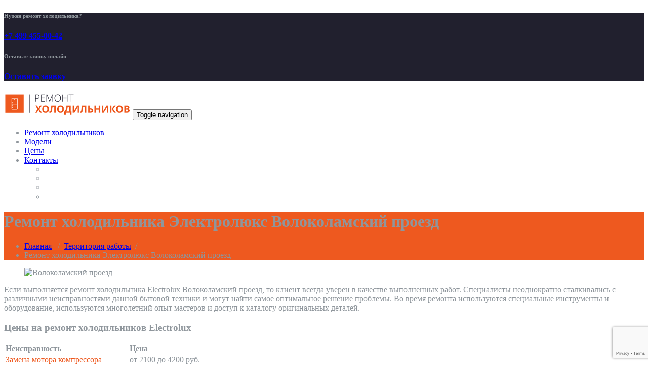

--- FILE ---
content_type: text/html; charset=UTF-8
request_url: https://www.xn-----7kcpdesasdadcecdrfmcbl0at2agp3ewl9a1b.xn--p1ai/terr/volokolamskiy-proezd/
body_size: 11820
content:
<!DOCTYPE html>
<html lang="ru-RU" prefix="og: http://ogp.me/ns#" >
<head>
	<meta charset="UTF-8">
	<meta http-equiv="X-UA-Compatible" content="IE=edge">
	<meta name="viewport" content="width=device-width, initial-scale=1">
		<link rel="shortcut icon" href="https://xn-----7kcpdesasdadcecdrfmcbl0at2agp3ewl9a1b.xn--p1ai/wp-content/uploads/2018/12/лого.jpg" /> 
		<link rel="pingback" href="https://www.xn-----7kcpdesasdadcecdrfmcbl0at2agp3ewl9a1b.xn--p1ai/xmlrpc.php">
	<title>Ремонт холодильника Электролюкс Волоколамский проезд | Ремонт холодильников Electrolux</title>
<style type="text/css">

body { background: #ffffff; color: #8f969c; }
#wrapper { background-color: #ffffff; }

.navbar .navbar-nav > .open > a,
.navbar .navbar-nav > .open > a:hover,
.navbar .navbar-nav > .open > a:focus,
.navbar .navbar-nav > li > a:hover,
.navbar .navbar-nav > li > a:focus {
	color: #ee591f;
}
.navbar .navbar-nav > .active > a,
.navbar .navbar-nav > .active > a:hover,
.navbar .navbar-nav > .active > a:focus, 
.dropdown-menu, 
.dropdown-menu .active > a,
.dropdown-menu .active > a:hover,
.dropdown-menu .active > a:focus {
background-color:#ee591f;
}

.dropdown-menu > li > a { border-bottom:1px solid rgb(188,64,-9) }
.dropdown-menu > li > a:hover,
.dropdown-menu > li > a:focus { background-color: rgb(188,64,-9) }
.dropdown-menu > li > a:hover,
.navbar-default .navbar-nav > .active > a, .navbar-default .navbar-nav > .active > a:hover, .navbar-default .navbar-nav > .active > a:focus {color:#fff !important;}

.navbar-default .navbar-nav > .active > a, .navbar-default .navbar-nav > .active > a:hover, .navbar-default .navbar-nav > .active > a:focus {
	background-color: #ee591f !important;
}
@media only screen and (min-width: 480px) and (max-width: 767px) {
.navbar-default .navbar-nav .open .dropdown-menu > li > a:hover { color: #ee591f !important; } 
}

@media only screen and (min-width: 200px) and (max-width: 480px) {
.navbar-default .navbar-nav .open .dropdown-menu > li > a:hover { color: #ee591f !important; }
}
.top-contact-detail-section { background: none repeat scroll 0 0 #ee591f; }

.callout-btn2, a.hrtl-btn, 
.project-scroll-btn li:hover, 
a.works-btn, 
.blog-btn-sm, 
a.more-link,
.top-contact-detail-section,
.clients-btn-lg, .team-showcase-overlay, .blog-post-date-area .date, .blog-btn-lg, .blogdetail-btn a:hover, .cont-btn a:hover, .sidebar-widget > .input-group > .input-group-addon, .sidebar-widget > .input-group > .input-group-addon, .sidebar-widget-tags a:hover, .blog-pagination a:hover, .blog-pagination a.active, .navigation.pagination .nav-links a:hover, .navigation.pagination .nav-links .page-numbers.current, a.error-btn, a.error-btn:hover, a.error-btn:focus, .hc_scrollup, .tagcloud a:hover, .form-submit input, .media-body input[type=submit], .sidebar-widget input[type=submit], .footer-widget-column input[type=submit], .blogdetail-btn, .cont-btn button, .orange-widget-column > .input-group > .input-group-addon, .orange-widget-column-tags a:hover, .slider-btn-sm, .format-video-btn-sm, .slide-btn-sm, .slider-sm-area a.more-link, .blog-pagination span.current, .wpcf7-submit, .page-title-section, ins { background-color: #ee591f; }

/* Font Colors */
.service-icon i,.portfolio-caption:hover h4 a, .portfolio-tabs li.active > a, .portfolio-tabs li > a:hover, .testmonial-area h4, .blog-post-sm a:hover, .blog-tags-sm a:hover, .blog-sm-area h3 > a:hover, .blog-sm-area h3 > a:focus, .footer-contact-icon i, .footer-addr-icon, .footer-blog-post:hover h3 a , .footer-widget-tags a:hover, .footer-widget-column ul li a:hover, .footer-copyright p a:hover, .page-breadcrumb > li.active a, .about-section h2 > span, .blog-post-lg a:hover, .blog-tags-lg a:hover, .blog-lg-area-full h3 > a:hover, .blog-author span, .comment-date a:hover, .reply a, .reply a:hover, .sidebar-blog-post:hover h3 a, ul.post-content li:hover a, .error-404 h1, .media-body th a:hover, .media-body dd a:hover, .media-body li a:hover, .blog-post-info-detail a:hover, .comment-respond a:hover, /* .blog-lg-area-left p > a, .blog-lg-area-right p > a, .blog-lg-area-full p > a, */ .blogdetail-btn a, .cont-btn a, .blog-lg-area-left h3 > a:hover, .blog-lg-area-right h3 > a:hover, .blog-lg-area-full h3 > a:hover, .sidebar-widget > ul > li > a:hover, 
.sidebar-widget table th, 
.footer-widget-column table th,  
.top-header-widget table th, 
.top-contact-detail-section table th, 
blockquote a, 
blockquote a:hover, 
blockquote a:focus, 
#calendar_wrap table > thead > tr > th, 
#calendar_wrap a, 
table tbody a, 
table tbody a:hover,
table tbody a:focus,
.textwidget a:hover, 
.format-quote p:before,
td#prev a, td#next a,
dl > dd > a, dl > dd > a:hover,
.rsswidget:hover, 
.recentcomments a:hover, 
p > a, 
p > a:hover,
ul > li > a:hover, tr.odd a, tr.even a, 
p.wp-caption-text a, 
.footer-copyright a, .footer-copyright a:hover  { color: #ee591f; }

/* Border colors */
.footer-widget-tags a:hover , .sidebar-widget > .input-group > .input-group-addon, .sidebar-widget-tags a:hover, .blog-pagination a:hover, .blog-pagination a.active, .tagcloud a:hover, .media-body input[type=submit], .sidebar-widget input[type=submit], .footer-widget-column input[type=submit]  { border: 1px solid #ee591f;} 

.footer-copyright-section {	border-bottom: 5px solid #ee591f; }
.team-area:hover .team-caption { border-bottom: 2px solid #ee591f; }
.blog-lg-box img { border-bottom: 3px solid #ee591f;; }
blockquote {border-left: 5px solid #ee591f;}

/* Box Shadow*/
.callout-btn2, a.hrtl-btn, a.works-btn, .blog-btn-sm, .more-link, .blogdetail-btn a, .cont-btn a, a.error-btn, .form-submit input, .blogdetail-btn, .cont-btn button, .slider-btn-sm , .slider-sm-area a.more-link, .format-video-btn-sm, .slide-btn-sm, .wpcf7-submit, 
.post-password-form input[type="submit"], .clients-btn-lg { box-shadow: 0 3px 0 0 #ee591f; }

/* Image Background */
.testimonial-section, .contact-detail-section { background: url("https://www.xn-----7kcpdesasdadcecdrfmcbl0at2agp3ewl9a1b.xn--p1ai/wp-content/themes/appointment-pro/images/bg1.jpg") repeat fixed 0 0 rgba(0, 0, 0, 0); }
.testimonial-section .overlay, .contact-detail-section .overlay { background: none repeat scroll 0 0 rgba(0, 0, 0, 0.7); }
.author-box img {background-color: #2a2a2a;}
.top-header-widget {
    background-color: #21202e;
}
.header-contact-info2 a {
    color: #ffffff;
}



/* Woocommerce Color Css-------------------------*/

.woocommerce .star-rating span, .woocommerce .posted_in a:hover, .woocommerce-product-rating a:hover, .woocommerce .tagged_as a:hover, .woocommerce-message:before, 
.woocommerce-info:before, .woocommerce-message a, .woocommerce-message a:hover, .woocommerce-info a, .woocommerce-info a:hover, .woocommerce-error a, .woocommerce-error a:hover, 
.woocommerce-cart table.cart td a:hover, .woocommerce-account .addresses .title .edit { 
	color: #ee591f; 
}

.woocommerce ul.products li.product:hover .onsale, .woocommerce ul.products li.product:hover .button, .woocommerce ul.products li.product:focus .button, 
.woocommerce div.product form.cart .button:hover, .woocommerce div.product form.cart .button:focus, .woocommerce div.product form.cart .button, .woocommerce a.button, 
.woocommerce a.button:hover, .woocommerce .cart input.button, .woocommerce input.button.alt, .woocommerce input.button, .woocommerce button.button, .woocommerce #respond input#submit, 
.woocommerce .cart input.button:hover, .woocommerce .cart input.button:focus, 
.woocommerce-cart .wc-proceed-to-checkout a.checkout-button:hover, .woocommerce-cart .wc-proceed-to-checkout a.checkout-button:focus, 
.woocommerce input.button.alt:hover, .woocommerce input.button.alt:focus, .woocommerce input.button:hover, .woocommerce input.button:focus, 
.woocommerce button.button:hover, .woocommerce button.button:focus, .woocommerce #respond input#submit:hover, .woocommerce #respond input#submit:focus, 
.woocommerce-cart .wc-proceed-to-checkout a.checkout-button, .woocommerce nav.woocommerce-pagination ul li a:focus, .woocommerce nav.woocommerce-pagination ul li a:hover, 
.woocommerce nav.woocommerce-pagination ul li span.current, .ui-slider-horizontal .ui-slider-range { 
	background: #ee591f; 
}

.woocommerce ul.products li.product:hover, .woocommerce ul.products li.product:hover, 
.woocommerce-page ul.products li.product:hover, .woocommerce-page ul.products li.product:hover, 
.woocommerce ul.products li.product:hover .button, .woocommerce ul.products li.product:focus .button, 
.woocommerce div.product form.cart .button:hover, .woocommerce div.product form.cart .button:focus, 
.woocommerce div.product form.cart .button, .woocommerce a.button, .woocommerce a.button:hover, 
.woocommerce nav.woocommerce-pagination ul li a:focus, .woocommerce nav.woocommerce-pagination ul li a:hover, 
.woocommerce nav.woocommerce-pagination ul li span.current {
	border: 1px solid #ee591f;
}

.woocommerce ul.products li.product:hover .onsale { border: 2px solid #ee591f; }
.woocommerce-message, .woocommerce-info { border-top-color: #ee591f; }
</style>

<!-- This site is optimized with the Yoast SEO plugin v9.6 - https://yoast.com/wordpress/plugins/seo/ -->
<meta name="description" content="Профессиональный ремонт холодильника Electrolux Волоколамский проезд выполняется лучшими профессионалами своего дела."/>
<link rel="canonical" href="https://www.xn-----7kcpdesasdadcecdrfmcbl0at2agp3ewl9a1b.xn--p1ai/terr/volokolamskiy-proezd/" />
<meta property="og:locale" content="ru_RU" />
<meta property="og:type" content="article" />
<meta property="og:title" content="Ремонт холодильника Электролюкс Волоколамский проезд | Ремонт холодильников Electrolux" />
<meta property="og:description" content="Профессиональный ремонт холодильника Electrolux Волоколамский проезд выполняется лучшими профессионалами своего дела." />
<meta property="og:url" content="https://www.xn-----7kcpdesasdadcecdrfmcbl0at2agp3ewl9a1b.xn--p1ai/terr/volokolamskiy-proezd/" />
<meta property="og:site_name" content="Ремонт холодильников Electrolux" />
<meta name="twitter:card" content="summary_large_image" />
<meta name="twitter:description" content="Профессиональный ремонт холодильника Electrolux Волоколамский проезд выполняется лучшими профессионалами своего дела." />
<meta name="twitter:title" content="Ремонт холодильника Электролюкс Волоколамский проезд | Ремонт холодильников Electrolux" />
<meta name="twitter:image" content="https://static-maps.yandex.ru/1.x/?ll=37.430525,55.823904&#038;size=650,200&#038;z=15&#038;l=map&#038;pt=37.430525,55.823904,org" />
<script type='application/ld+json'>{"@context":"https://schema.org","@type":"Organization","url":"https://www.xn-----7kcpdesasdadcecdrfmcbl0at2agp3ewl9a1b.xn--p1ai/","sameAs":[],"@id":"https://www.xn-----7kcpdesasdadcecdrfmcbl0at2agp3ewl9a1b.xn--p1ai/#organization","name":"\u0420\u0435\u043c\u043e\u043d\u0442 \u0445\u043e\u043b\u043e\u0434\u0438\u043b\u044c\u043d\u0438\u043a\u043e\u0432 Electrolux","logo":""}</script>
<!-- / Yoast SEO plugin. -->

<link rel='dns-prefetch' href='//www.google.com' />
<link rel='dns-prefetch' href='//fonts.googleapis.com' />
<link rel='dns-prefetch' href='//s.w.org' />
<link rel="alternate" type="application/rss+xml" title="Ремонт холодильников Electrolux &raquo; Лента" href="https://www.xn-----7kcpdesasdadcecdrfmcbl0at2agp3ewl9a1b.xn--p1ai/feed/" />
<link rel="alternate" type="application/rss+xml" title="Ремонт холодильников Electrolux &raquo; Лента комментариев" href="https://www.xn-----7kcpdesasdadcecdrfmcbl0at2agp3ewl9a1b.xn--p1ai/comments/feed/" />
		<script type="text/javascript">
			window._wpemojiSettings = {"baseUrl":"https:\/\/s.w.org\/images\/core\/emoji\/11.2.0\/72x72\/","ext":".png","svgUrl":"https:\/\/s.w.org\/images\/core\/emoji\/11.2.0\/svg\/","svgExt":".svg","source":{"concatemoji":"https:\/\/www.xn-----7kcpdesasdadcecdrfmcbl0at2agp3ewl9a1b.xn--p1ai\/wp-includes\/js\/wp-emoji-release.min.js?ver=5.1.19"}};
			!function(e,a,t){var n,r,o,i=a.createElement("canvas"),p=i.getContext&&i.getContext("2d");function s(e,t){var a=String.fromCharCode;p.clearRect(0,0,i.width,i.height),p.fillText(a.apply(this,e),0,0);e=i.toDataURL();return p.clearRect(0,0,i.width,i.height),p.fillText(a.apply(this,t),0,0),e===i.toDataURL()}function c(e){var t=a.createElement("script");t.src=e,t.defer=t.type="text/javascript",a.getElementsByTagName("head")[0].appendChild(t)}for(o=Array("flag","emoji"),t.supports={everything:!0,everythingExceptFlag:!0},r=0;r<o.length;r++)t.supports[o[r]]=function(e){if(!p||!p.fillText)return!1;switch(p.textBaseline="top",p.font="600 32px Arial",e){case"flag":return s([55356,56826,55356,56819],[55356,56826,8203,55356,56819])?!1:!s([55356,57332,56128,56423,56128,56418,56128,56421,56128,56430,56128,56423,56128,56447],[55356,57332,8203,56128,56423,8203,56128,56418,8203,56128,56421,8203,56128,56430,8203,56128,56423,8203,56128,56447]);case"emoji":return!s([55358,56760,9792,65039],[55358,56760,8203,9792,65039])}return!1}(o[r]),t.supports.everything=t.supports.everything&&t.supports[o[r]],"flag"!==o[r]&&(t.supports.everythingExceptFlag=t.supports.everythingExceptFlag&&t.supports[o[r]]);t.supports.everythingExceptFlag=t.supports.everythingExceptFlag&&!t.supports.flag,t.DOMReady=!1,t.readyCallback=function(){t.DOMReady=!0},t.supports.everything||(n=function(){t.readyCallback()},a.addEventListener?(a.addEventListener("DOMContentLoaded",n,!1),e.addEventListener("load",n,!1)):(e.attachEvent("onload",n),a.attachEvent("onreadystatechange",function(){"complete"===a.readyState&&t.readyCallback()})),(n=t.source||{}).concatemoji?c(n.concatemoji):n.wpemoji&&n.twemoji&&(c(n.twemoji),c(n.wpemoji)))}(window,document,window._wpemojiSettings);
		</script>
		<style type="text/css">
img.wp-smiley,
img.emoji {
	display: inline !important;
	border: none !important;
	box-shadow: none !important;
	height: 1em !important;
	width: 1em !important;
	margin: 0 .07em !important;
	vertical-align: -0.1em !important;
	background: none !important;
	padding: 0 !important;
}
</style>
	<link rel='stylesheet' id='wp-block-library-css'  href='https://www.xn-----7kcpdesasdadcecdrfmcbl0at2agp3ewl9a1b.xn--p1ai/wp-includes/css/dist/block-library/style.min.css?ver=5.1.19' type='text/css' media='all' />
<link rel='stylesheet' id='contact-form-7-css'  href='https://www.xn-----7kcpdesasdadcecdrfmcbl0at2agp3ewl9a1b.xn--p1ai/wp-content/plugins/contact-form-7/includes/css/styles.css?ver=5.1.1' type='text/css' media='all' />
<link rel='stylesheet' id='appointment-style-css'  href='https://www.xn-----7kcpdesasdadcecdrfmcbl0at2agp3ewl9a1b.xn--p1ai/wp-content/themes/appointment-pro/style.css?ver=5.1.19' type='text/css' media='all' />
<link rel='stylesheet' id='appointment-bootstrap-css-css'  href='https://www.xn-----7kcpdesasdadcecdrfmcbl0at2agp3ewl9a1b.xn--p1ai/wp-content/themes/appointment-pro/css/bootstrap.css?ver=5.1.19' type='text/css' media='all' />
<link rel='stylesheet' id='appointment-menu-css-css'  href='https://www.xn-----7kcpdesasdadcecdrfmcbl0at2agp3ewl9a1b.xn--p1ai/wp-content/themes/appointment-pro/css/theme-menu.css?ver=5.1.19' type='text/css' media='all' />
<link rel='stylesheet' id='appointment-font-css-css'  href='https://www.xn-----7kcpdesasdadcecdrfmcbl0at2agp3ewl9a1b.xn--p1ai/wp-content/themes/appointment-pro/css/font/font.css?ver=5.1.19' type='text/css' media='all' />
<link rel='stylesheet' id='appointment-font-awesome-css-css'  href='https://www.xn-----7kcpdesasdadcecdrfmcbl0at2agp3ewl9a1b.xn--p1ai/wp-content/themes/appointment-pro/css/font-awesome/css/font-awesome.min.css?ver=5.1.19' type='text/css' media='all' />
<link rel='stylesheet' id='appointment-lightbox-css-css'  href='https://www.xn-----7kcpdesasdadcecdrfmcbl0at2agp3ewl9a1b.xn--p1ai/wp-content/themes/appointment-pro/css/lightbox.css?ver=5.1.19' type='text/css' media='all' />
<link rel='stylesheet' id='appointment-media-responsive-css-css'  href='https://www.xn-----7kcpdesasdadcecdrfmcbl0at2agp3ewl9a1b.xn--p1ai/wp-content/themes/appointment-pro/css/media-responsive.css?ver=5.1.19' type='text/css' media='all' />
<link rel='stylesheet' id='appointment-element-css-css'  href='https://www.xn-----7kcpdesasdadcecdrfmcbl0at2agp3ewl9a1b.xn--p1ai/wp-content/themes/appointment-pro/css/element.css?ver=5.1.19' type='text/css' media='all' />
<link rel='stylesheet' id='appointment-fonts-css'  href='//fonts.googleapis.com/css?family=Open+Sans%3A300%2C400%2C600%2C700%2C800%7Citalic%7CCourgette&#038;subset=latin%2Clatin-ext' type='text/css' media='all' />
<script type='text/javascript' src='https://www.xn-----7kcpdesasdadcecdrfmcbl0at2agp3ewl9a1b.xn--p1ai/wp-includes/js/jquery/jquery.js?ver=1.12.4'></script>
<script type='text/javascript' src='https://www.xn-----7kcpdesasdadcecdrfmcbl0at2agp3ewl9a1b.xn--p1ai/wp-includes/js/jquery/jquery-migrate.min.js?ver=1.4.1'></script>
<script type='text/javascript' src='https://www.xn-----7kcpdesasdadcecdrfmcbl0at2agp3ewl9a1b.xn--p1ai/wp-content/themes/appointment-pro/js/jquery-ui.js?ver=5.1.19'></script>
<script type='text/javascript' src='https://www.xn-----7kcpdesasdadcecdrfmcbl0at2agp3ewl9a1b.xn--p1ai/wp-content/themes/appointment-pro/js/bootstrap.min.js?ver=5.1.19'></script>
<script type='text/javascript' src='https://www.xn-----7kcpdesasdadcecdrfmcbl0at2agp3ewl9a1b.xn--p1ai/wp-content/themes/appointment-pro/js/menu/menu.js?ver=5.1.19'></script>
<script type='text/javascript' src='https://www.xn-----7kcpdesasdadcecdrfmcbl0at2agp3ewl9a1b.xn--p1ai/wp-content/themes/appointment-pro/js/page-scroll.js?ver=5.1.19'></script>
<script type='text/javascript' src='https://www.xn-----7kcpdesasdadcecdrfmcbl0at2agp3ewl9a1b.xn--p1ai/wp-content/themes/appointment-pro/js/carousel.js?ver=5.1.19'></script>
<script type='text/javascript' src='https://www.xn-----7kcpdesasdadcecdrfmcbl0at2agp3ewl9a1b.xn--p1ai/wp-content/themes/appointment-pro/js/lightbox/lightbox-2.6.min.js?ver=5.1.19'></script>
<link rel='https://api.w.org/' href='https://www.xn-----7kcpdesasdadcecdrfmcbl0at2agp3ewl9a1b.xn--p1ai/wp-json/' />
<link rel="EditURI" type="application/rsd+xml" title="RSD" href="https://www.xn-----7kcpdesasdadcecdrfmcbl0at2agp3ewl9a1b.xn--p1ai/xmlrpc.php?rsd" />
<link rel="wlwmanifest" type="application/wlwmanifest+xml" href="https://www.xn-----7kcpdesasdadcecdrfmcbl0at2agp3ewl9a1b.xn--p1ai/wp-includes/wlwmanifest.xml" /> 
<meta name="generator" content="WordPress 5.1.19" />
<link rel='shortlink' href='https://www.xn-----7kcpdesasdadcecdrfmcbl0at2agp3ewl9a1b.xn--p1ai/?p=1323' />
<link rel="alternate" type="application/json+oembed" href="https://www.xn-----7kcpdesasdadcecdrfmcbl0at2agp3ewl9a1b.xn--p1ai/wp-json/oembed/1.0/embed?url=https%3A%2F%2Fwww.xn-----7kcpdesasdadcecdrfmcbl0at2agp3ewl9a1b.xn--p1ai%2Fterr%2Fvolokolamskiy-proezd%2F" />
<link rel="alternate" type="text/xml+oembed" href="https://www.xn-----7kcpdesasdadcecdrfmcbl0at2agp3ewl9a1b.xn--p1ai/wp-json/oembed/1.0/embed?url=https%3A%2F%2Fwww.xn-----7kcpdesasdadcecdrfmcbl0at2agp3ewl9a1b.xn--p1ai%2Fterr%2Fvolokolamskiy-proezd%2F&#038;format=xml" />

<!-- Call Now Button 0.3.6 by Jerry Rietveld (callnowbutton.com) -->
<style>#callnowbutton {display:none;} @media screen and (max-width:650px){#callnowbutton {display:block; position:fixed; text-decoration:none; z-index:2147483647;width:100%;left:0;bottom:0;height:60px;border-top:1px solid #2dc62d; border-bottom:1px solid #006700;text-shadow: 0 1px #006700; text-align:center;color:#fff; font-weight:600; font-size:120%;  overflow: hidden;padding-right:20px;background:#009900;display: flex; justify-content: center; align-items: center;}body {padding-bottom:60px;}#callnowbutton img {transform: scale(1);}}#callnowbutton .NoButtonText{display:none;}</style>
<style>body.boxed{ background-image:url("https://www.xn-----7kcpdesasdadcecdrfmcbl0at2agp3ewl9a1b.xn--p1ai/wp-content/themes/appointment-pro/images/bg-pattern/bg_img5.png");}</style><link rel="icon" href="https://www.xn-----7kcpdesasdadcecdrfmcbl0at2agp3ewl9a1b.xn--p1ai/wp-content/uploads/2018/12/2-e1550591020958.jpg" sizes="32x32" />
<link rel="icon" href="https://www.xn-----7kcpdesasdadcecdrfmcbl0at2agp3ewl9a1b.xn--p1ai/wp-content/uploads/2018/12/2-e1550591020958.jpg" sizes="192x192" />
<link rel="apple-touch-icon-precomposed" href="https://www.xn-----7kcpdesasdadcecdrfmcbl0at2agp3ewl9a1b.xn--p1ai/wp-content/uploads/2018/12/2-e1550591020958.jpg" />
<meta name="msapplication-TileImage" content="https://www.xn-----7kcpdesasdadcecdrfmcbl0at2agp3ewl9a1b.xn--p1ai/wp-content/uploads/2018/12/2-e1550591020958.jpg" />
	</head>
	<body class="page-template-default page page-id-1323 page-child parent-pageid-180 boxed" >
<div id="wrapper">
<section class="top-header-widget">
	<div class="container">
		<div class="row">
			<div class="col-sm-4">
			<div id="top-header-sidebar-left">
							<div class="contact-area">
		<div class="media">
			<div class="contact-icon">
								<i class="fa fa fa-phone"></i>
							</div>
			<div class="media-body">
								<h6>Нужен ремонт холодильника?</h6>
												<h4><a href="tel:+74994550042">+7 499 455-00-42</a></h4>
							</div>
		</div>
	</div>

							</div>
			</div>
			<div class="col-sm-4">
			<div id="top-header-sidebar-center">
						</div>
			</div>
			<div class="col-sm-4">
			<div id="top-header-sidebar-right">
							<div class="contact-area">
		<div class="media">
			<div class="contact-icon">
								<i class="fa fa fa-globe"></i>
							</div>
			<div class="media-body">
								<h6>Оставьте заявку онлайн</h6>
												<h4><a href="/заявка/">Оставить заявку</a></h4>
							</div>
		</div>
	</div>

							</div>
			</div>
		</div>	
	</div>
</section>
<!--Logo & Menu Section-->	
<nav class="navbar navbar-default">
	<div class="container">
		<!-- Brand and toggle get grouped for better mobile display -->
		<div class="navbar-header">
								<a class="navbar-brand" href="https://www.xn-----7kcpdesasdadcecdrfmcbl0at2agp3ewl9a1b.xn--p1ai/">
										<img class="img-responsive" src="https://www.xn-----7kcpdesasdadcecdrfmcbl0at2agp3ewl9a1b.xn--p1ai/wp-content/uploads/2019/01/ремонт-холодильников-1.png" style="height:50px; width:250px;"/>
									</a>
					
			<button type="button" class="navbar-toggle collapsed" data-toggle="collapse" data-target="#bs-example-navbar-collapse-1">
				<span class="sr-only">Toggle navigation</span>
				<span class="icon-bar"></span>
				<span class="icon-bar"></span>
				<span class="icon-bar"></span>
			</button>
		</div>
		
		
		<!-- Collect the nav links, forms, and other content for toggling -->
		<div class="collapse navbar-collapse" id="bs-example-navbar-collapse-1">
				<ul id="menu-%d0%bc%d0%b5%d0%bd%d1%8e-%d1%81%d0%b0%d0%b9%d1%82%d0%b0" class="nav navbar-nav navbar-right"><li id="menu-item-19" class="menu-item menu-item-type-custom menu-item-object-custom menu-item-19"><a href="https://xn-----7kcpdesasdadcecdrfmcbl0at2agp3ewl9a1b.xn--p1ai">Ремонт холодильников</a></li>
<li id="menu-item-20" class="menu-item menu-item-type-post_type menu-item-object-page menu-item-home menu-item-20"><a href="https://www.xn-----7kcpdesasdadcecdrfmcbl0at2agp3ewl9a1b.xn--p1ai/models/">Модели</a></li>
<li id="menu-item-161" class="menu-item menu-item-type-post_type menu-item-object-page menu-item-161"><a href="https://www.xn-----7kcpdesasdadcecdrfmcbl0at2agp3ewl9a1b.xn--p1ai/ceni/">Цены</a></li>
<li id="menu-item-63" class="menu-item menu-item-type-post_type menu-item-object-page menu-item-63"><a href="https://www.xn-----7kcpdesasdadcecdrfmcbl0at2agp3ewl9a1b.xn--p1ai/%d0%ba%d0%be%d0%bd%d1%82%d0%b0%d0%ba%d1%82%d1%8b-%d1%81%d0%b5%d1%80%d0%b2%d0%b8%d1%81%d0%bd%d0%be%d0%b3%d0%be-%d1%86%d0%b5%d0%bd%d1%82%d1%80%d0%b0/">Контакты</a></li>
<ul class="head-contact-social"><li class="facebook"><a href="#"target="_blank"><i class="fa fa-facebook"></i></a></li><li class="twitter"><a href="#"target="_blank"><i class="fa fa-twitter"></i></a></li><li class="googleplus"><a href="#"target="_blank"><i class="fa fa-google-plus"></i></a></li><li class="instagram"><a href="#"target="_blank"><i class="fa fa-instagram"></i></a></li></ul></ul>		</div><!-- /.navbar-collapse -->
	</div><!-- /.container-fluid -->
</nav>	
<!--/Logo & Menu Section-->	
<div class="clearfix"></div><!-- Page Title Section -->
<div class="page-title-section">		
	<div class="overlay">
		<div class="container">
			<div class="row">
				<div class="col-md-6">
					<div class="page-title">
						<h1>Ремонт холодильника Электролюкс Волоколамский проезд</h1>					</div>
				</div>
				<div class="col-md-6">
					<ul class="page-breadcrumb">
						<li><a href="https://www.xn-----7kcpdesasdadcecdrfmcbl0at2agp3ewl9a1b.xn--p1ai">Главная</a> &nbsp &#47; &nbsp<a href="https://www.xn-----7kcpdesasdadcecdrfmcbl0at2agp3ewl9a1b.xn--p1ai/terr/">Территория работы</a>&nbsp &#47; &nbsp  <li class="active">Ремонт холодильника Электролюкс Волоколамский проезд</li></li>					</ul>
				</div>
			</div>
		</div>	
	</div>
</div>
<!-- /Page Title Section -->
<div class="clearfix"></div><!-- Blog Section with Sidebar -->
<div class="page-builder">
	<div class="container">
		<div class="row">
			<!-- Blog Area -->
			<div class="col-md-8">			
			
			
						<div class="blog-lg-area-left">
					
			
<div class="wp-block-image"><figure class="aligncenter is-resized"><img src="https://static-maps.yandex.ru/1.x/?ll=37.430525,55.823904&#038;size=650,200&#038;z=15&#038;l=map&#038;pt=37.430525,55.823904,org" alt="Волоколамский проезд" width="740" /></figure></div>



<p>Если выполняется ремонт холодильника Electrolux Волоколамский проезд, то клиент всегда уверен в качестве выполненных работ. Специалисты неоднократно сталкивались с различными неисправностями данной бытовой техники и могут найти самое оптимальное решение проблемы. Во время ремонта используются специальные инструменты и оборудование, используются многолетний опыт мастеров и доступ к каталогу оригинальных деталей. </p>



<h3>Цены на ремонт холодильников Electrolux</h3>
<table class="wp-block-table"><tbody><tr><td><strong>Неисправность</strong></td><td><strong>Цена</strong></td></tr><tr><td><a href="/remont-zamena-kompressora/">Замена мотора компрессора</a></td><td>от 2100 до 4200 руб.</td></tr><tr><td>Замена одного датчика<br></td><td>от 900 руб.</td></tr><tr><td>Замена фильтра осушителя</td><td>от 900 руб.</td></tr><tr><td>Замена нагревателя заморозки</td><td>от 1200 руб.</td></tr><tr><td>Замена датчиков</td><td>от 1500 руб.</td></tr><tr><td>Замена или ремонт вентилятора</td><td>от 1000 руб.</td></tr><tr><td>Замена реле</td><td>от 700 руб.</td></tr><tr><td>Замена термостата</td><td>от 1000 руб.</td></tr><tr><td>Ремонт капилярного трубопровода</td><td>от 1700 руб.</td></tr><tr><td>Ремонт блока испарителя</td><td>от 1300 руб.</td></tr><tr><td>Замена фреона (хладагента)</td><td>от 1100 руб</td></tr><tr><td>Мелкий ремонт </td><td>от 700 руб</td></tr></tbody></table>
							</div>
											</div>
			<!-- /Blog Area -->			
			<!--Sidebar Area-->
			<div class="col-md-4">
				<div class="sidebar-section-right">
	<div class="sidebar-widget">	<div class="contact-area">
		<div class="media">
			<div class="contact-icon">
								<i class="fa fa fa-phone"></i>
							</div>
			<div class="media-body">
								<h6>Нужен ремонт? Позвоните нам!</h6>
												<h4>+7 499 455-00-42</h4>
							</div>
		</div>
	</div>

	</div><div class="sidebar-widget"><div class="sidebar-widget-title"><h3>Разделы</h3></div><div class="menu-%d0%b2%d1%82%d0%be%d1%80%d0%be%d0%b5-%d0%bc%d0%b5%d0%bd%d1%8e-container"><ul id="menu-%d0%b2%d1%82%d0%be%d1%80%d0%be%d0%b5-%d0%bc%d0%b5%d0%bd%d1%8e" class="menu"><li id="menu-item-197" class="menu-item menu-item-type-custom menu-item-object-custom menu-item-home menu-item-197"><a href="https://www.xn-----7kcpdesasdadcecdrfmcbl0at2agp3ewl9a1b.xn--p1ai/">Ремонт холодильников</a></li>
<li id="menu-item-203" class="menu-item menu-item-type-post_type menu-item-object-page menu-item-203"><a href="https://www.xn-----7kcpdesasdadcecdrfmcbl0at2agp3ewl9a1b.xn--p1ai/neispravnosti/">Неисправности холодильников Electrolux</a></li>
<li id="menu-item-202" class="menu-item menu-item-type-post_type menu-item-object-page menu-item-202"><a href="https://www.xn-----7kcpdesasdadcecdrfmcbl0at2agp3ewl9a1b.xn--p1ai/ceni/">Цены на ремонт холодильников Electrolux</a></li>
<li id="menu-item-199" class="menu-item menu-item-type-post_type menu-item-object-page menu-item-home menu-item-199"><a href="https://www.xn-----7kcpdesasdadcecdrfmcbl0at2agp3ewl9a1b.xn--p1ai/models/">Модели холодильников Electrolux</a></li>
<li id="menu-item-201" class="menu-item menu-item-type-post_type menu-item-object-page current-page-ancestor menu-item-201"><a href="https://www.xn-----7kcpdesasdadcecdrfmcbl0at2agp3ewl9a1b.xn--p1ai/terr/">Территория работы</a></li>
<li id="menu-item-200" class="menu-item menu-item-type-post_type menu-item-object-page menu-item-200"><a href="https://www.xn-----7kcpdesasdadcecdrfmcbl0at2agp3ewl9a1b.xn--p1ai/%d0%b7%d0%b0%d1%8f%d0%b2%d0%ba%d0%b0/">Оставить заявку на звонок</a></li>
<li id="menu-item-198" class="menu-item menu-item-type-post_type menu-item-object-page menu-item-198"><a href="https://www.xn-----7kcpdesasdadcecdrfmcbl0at2agp3ewl9a1b.xn--p1ai/%d0%ba%d0%be%d0%bd%d1%82%d0%b0%d0%ba%d1%82%d1%8b-%d1%81%d0%b5%d1%80%d0%b2%d0%b8%d1%81%d0%bd%d0%be%d0%b3%d0%be-%d1%86%d0%b5%d0%bd%d1%82%d1%80%d0%b0/">Контакты сервисного центра</a></li>
</ul></div></div><div class="sidebar-widget"><div class="sidebar-widget-title"><h3>Поиск по сайту</h3></div><form class="appointment-search"  action="https://www.xn-----7kcpdesasdadcecdrfmcbl0at2agp3ewl9a1b.xn--p1ai/" method="get">
	<input type="text" class="search_widget_input"  name="s" id="s" placeholder="Поиск" />	
</form></div></div>
			</div>
			<!--Sidebar Area-->
		</div>
	</div>
</div>
<!-- /Blog Section with Sidebar -->
<!-- Footer Section -->
<div class="footer-section">
	<div class="container">	
		<div class="row footer-widget-section">
			<div class="col-md-3 col-sm-6 footer-widget-column">	<div class="contact-area">
		<div class="media">
			<div class="contact-icon">
								<i class="fa fa fa-phone"></i>
							</div>
			<div class="media-body">
								<h6>Нужен мастер? Позвоните нам сейчас</h6>
												<h4>+7 499 455-00-42 </h4>
							</div>
		</div>
	</div>

	</div><div class="col-md-3 col-sm-6 footer-widget-column">	<div class="contact-area">
		<div class="media">
			<div class="contact-icon">
								<i class="fa fa fa-globe"></i>
							</div>
			<div class="media-body">
								<h6>Нужен звонок?</h6>
												<h4>Оставьте заявку</h4>
							</div>
		</div>
	</div>

	</div><div class="col-md-3 col-sm-6 footer-widget-column">	<div class="contact-area">
		<div class="media">
			<div class="contact-icon">
								<i class="fa fa fa-clock-o"></i>
							</div>
			<div class="media-body">
								<h6>Мы работаем каждый день</h6>
												<h4>с 8:00 до 22:00</h4>
							</div>
		</div>
	</div>

	</div><div class="col-md-3 col-sm-6 footer-widget-column">	<div class="contact-area">
		<div class="media">
			<div class="contact-icon">
								<i class="fa fa fa-map-marker"></i>
							</div>
			<div class="media-body">
								<h6>Мы находимся по адресу</h6>
												<h4>Ходынская улица, 10Ас4</h4>
							</div>
		</div>
	</div>

	</div>	
			<div class="clearfix"></div>
		</div>
	</div>
</div>
<!-- /Footer Section -->
<div class="clearfix"></div>
<!-- Footer Copyright Section -->
<div class="footer-copyright-section">
	<div class="container">
		<div class="row">
			<div class="col-md-8">
				<div class="footer-copyright">
										<p><a href="/">Ремонт холодильников Electrolux</a> | <a href="tel:+74994550042">+7 499 455-00-42</a> | <a href="/politika-confidencialnosti/">Политика конфиденциальности</a></p>					</a>
									</div>
			</div>
						</div>
	</div>

	<div class="container">
        <div class="row">
            <div class="footer__oficial-info">
                <ul>
                    <li>
                        <span>Юр. Наименование:</span> ОБЩЕСТВО С&nbsp;ОГРАНИЧЕННОЙ ОТВЕТСТВЕННОСТЬЮ &laquo;ПРЕДПРИЯТИЕ ПО&nbsp;РЕМОНТУ БЫТОВОЙ ТЕХНИКИ&raquo;
                    </li>
                    <li>
                        <span>Юр. Адрес:</span> 141304, Московская область, город Сергиев Посад, пр-кт Красной Армии, д.4а
                    </li>
                </ul>
                <ul class="footer__ul--2">
                    <li>
                        <span>ИНН:</span> 5042006170
                    </li>
                    <li>
                        <span>ОГРН:</span> 1025005329942
                    </li>
                </ul>
            </div>
        </div>
    </div>
	
</div>
<!-- /Footer Copyright Section -->
<!--Scroll To Top--> 
<a href="#" class="hc_scrollup"><i class="fa fa-chevron-up"></i></a>
<!--/Scroll To Top--> 
<a href="tel:+74994550042" id="callnowbutton" ><img alt="Call Now Button" src="[data-uri]" width="40">Позвонить в сервис</a><style type="text/css">

body { background: #ffffff; color: #8f969c; }
#wrapper { background-color: #ffffff; }

.navbar .navbar-nav > .open > a,
.navbar .navbar-nav > .open > a:hover,
.navbar .navbar-nav > .open > a:focus,
.navbar .navbar-nav > li > a:hover,
.navbar .navbar-nav > li > a:focus {
	color: #ee591f;
}
.navbar .navbar-nav > .active > a,
.navbar .navbar-nav > .active > a:hover,
.navbar .navbar-nav > .active > a:focus, 
.dropdown-menu, 
.dropdown-menu .active > a,
.dropdown-menu .active > a:hover,
.dropdown-menu .active > a:focus {
background-color:#ee591f;
}

.dropdown-menu > li > a { border-bottom:1px solid rgb(188,64,-9) }
.dropdown-menu > li > a:hover,
.dropdown-menu > li > a:focus { background-color: rgb(188,64,-9) }
.dropdown-menu > li > a:hover,
.navbar-default .navbar-nav > .active > a, .navbar-default .navbar-nav > .active > a:hover, .navbar-default .navbar-nav > .active > a:focus {color:#fff !important;}

.navbar-default .navbar-nav > .active > a, .navbar-default .navbar-nav > .active > a:hover, .navbar-default .navbar-nav > .active > a:focus {
	background-color: #ee591f !important;
}
@media only screen and (min-width: 480px) and (max-width: 767px) {
.navbar-default .navbar-nav .open .dropdown-menu > li > a:hover { color: #ee591f !important; } 
}

@media only screen and (min-width: 200px) and (max-width: 480px) {
.navbar-default .navbar-nav .open .dropdown-menu > li > a:hover { color: #ee591f !important; }
}
.top-contact-detail-section { background: none repeat scroll 0 0 #ee591f; }

.callout-btn2, a.hrtl-btn, 
.project-scroll-btn li:hover, 
a.works-btn, 
.blog-btn-sm, 
a.more-link,
.top-contact-detail-section,
.clients-btn-lg, .team-showcase-overlay, .blog-post-date-area .date, .blog-btn-lg, .blogdetail-btn a:hover, .cont-btn a:hover, .sidebar-widget > .input-group > .input-group-addon, .sidebar-widget > .input-group > .input-group-addon, .sidebar-widget-tags a:hover, .blog-pagination a:hover, .blog-pagination a.active, .navigation.pagination .nav-links a:hover, .navigation.pagination .nav-links .page-numbers.current, a.error-btn, a.error-btn:hover, a.error-btn:focus, .hc_scrollup, .tagcloud a:hover, .form-submit input, .media-body input[type=submit], .sidebar-widget input[type=submit], .footer-widget-column input[type=submit], .blogdetail-btn, .cont-btn button, .orange-widget-column > .input-group > .input-group-addon, .orange-widget-column-tags a:hover, .slider-btn-sm, .format-video-btn-sm, .slide-btn-sm, .slider-sm-area a.more-link, .blog-pagination span.current, .wpcf7-submit, .page-title-section, ins { background-color: #ee591f; }

/* Font Colors */
.service-icon i,.portfolio-caption:hover h4 a, .portfolio-tabs li.active > a, .portfolio-tabs li > a:hover, .testmonial-area h4, .blog-post-sm a:hover, .blog-tags-sm a:hover, .blog-sm-area h3 > a:hover, .blog-sm-area h3 > a:focus, .footer-contact-icon i, .footer-addr-icon, .footer-blog-post:hover h3 a , .footer-widget-tags a:hover, .footer-widget-column ul li a:hover, .footer-copyright p a:hover, .page-breadcrumb > li.active a, .about-section h2 > span, .blog-post-lg a:hover, .blog-tags-lg a:hover, .blog-lg-area-full h3 > a:hover, .blog-author span, .comment-date a:hover, .reply a, .reply a:hover, .sidebar-blog-post:hover h3 a, ul.post-content li:hover a, .error-404 h1, .media-body th a:hover, .media-body dd a:hover, .media-body li a:hover, .blog-post-info-detail a:hover, .comment-respond a:hover, /* .blog-lg-area-left p > a, .blog-lg-area-right p > a, .blog-lg-area-full p > a, */ .blogdetail-btn a, .cont-btn a, .blog-lg-area-left h3 > a:hover, .blog-lg-area-right h3 > a:hover, .blog-lg-area-full h3 > a:hover, .sidebar-widget > ul > li > a:hover, 
.sidebar-widget table th, 
.footer-widget-column table th,  
.top-header-widget table th, 
.top-contact-detail-section table th, 
blockquote a, 
blockquote a:hover, 
blockquote a:focus, 
#calendar_wrap table > thead > tr > th, 
#calendar_wrap a, 
table tbody a, 
table tbody a:hover,
table tbody a:focus,
.textwidget a:hover, 
.format-quote p:before,
td#prev a, td#next a,
dl > dd > a, dl > dd > a:hover,
.rsswidget:hover, 
.recentcomments a:hover, 
p > a, 
p > a:hover,
ul > li > a:hover, tr.odd a, tr.even a, 
p.wp-caption-text a, 
.footer-copyright a, .footer-copyright a:hover  { color: #ee591f; }

/* Border colors */
.footer-widget-tags a:hover , .sidebar-widget > .input-group > .input-group-addon, .sidebar-widget-tags a:hover, .blog-pagination a:hover, .blog-pagination a.active, .tagcloud a:hover, .media-body input[type=submit], .sidebar-widget input[type=submit], .footer-widget-column input[type=submit]  { border: 1px solid #ee591f;} 

.footer-copyright-section {	border-bottom: 5px solid #ee591f; }
.team-area:hover .team-caption { border-bottom: 2px solid #ee591f; }
.blog-lg-box img { border-bottom: 3px solid #ee591f;; }
blockquote {border-left: 5px solid #ee591f;}

/* Box Shadow*/
.callout-btn2, a.hrtl-btn, a.works-btn, .blog-btn-sm, .more-link, .blogdetail-btn a, .cont-btn a, a.error-btn, .form-submit input, .blogdetail-btn, .cont-btn button, .slider-btn-sm , .slider-sm-area a.more-link, .format-video-btn-sm, .slide-btn-sm, .wpcf7-submit, 
.post-password-form input[type="submit"], .clients-btn-lg { box-shadow: 0 3px 0 0 #ee591f; }

/* Image Background */
.testimonial-section, .contact-detail-section { background: url("https://www.xn-----7kcpdesasdadcecdrfmcbl0at2agp3ewl9a1b.xn--p1ai/wp-content/themes/appointment-pro/images/bg1.jpg") repeat fixed 0 0 rgba(0, 0, 0, 0); }
.testimonial-section .overlay, .contact-detail-section .overlay { background: none repeat scroll 0 0 rgba(0, 0, 0, 0.7); }
.author-box img {background-color: #2a2a2a;}
.top-header-widget {
    background-color: #21202e;
}
.header-contact-info2 a {
    color: #ffffff;
}



/* Woocommerce Color Css-------------------------*/

.woocommerce .star-rating span, .woocommerce .posted_in a:hover, .woocommerce-product-rating a:hover, .woocommerce .tagged_as a:hover, .woocommerce-message:before, 
.woocommerce-info:before, .woocommerce-message a, .woocommerce-message a:hover, .woocommerce-info a, .woocommerce-info a:hover, .woocommerce-error a, .woocommerce-error a:hover, 
.woocommerce-cart table.cart td a:hover, .woocommerce-account .addresses .title .edit { 
	color: #ee591f; 
}

.woocommerce ul.products li.product:hover .onsale, .woocommerce ul.products li.product:hover .button, .woocommerce ul.products li.product:focus .button, 
.woocommerce div.product form.cart .button:hover, .woocommerce div.product form.cart .button:focus, .woocommerce div.product form.cart .button, .woocommerce a.button, 
.woocommerce a.button:hover, .woocommerce .cart input.button, .woocommerce input.button.alt, .woocommerce input.button, .woocommerce button.button, .woocommerce #respond input#submit, 
.woocommerce .cart input.button:hover, .woocommerce .cart input.button:focus, 
.woocommerce-cart .wc-proceed-to-checkout a.checkout-button:hover, .woocommerce-cart .wc-proceed-to-checkout a.checkout-button:focus, 
.woocommerce input.button.alt:hover, .woocommerce input.button.alt:focus, .woocommerce input.button:hover, .woocommerce input.button:focus, 
.woocommerce button.button:hover, .woocommerce button.button:focus, .woocommerce #respond input#submit:hover, .woocommerce #respond input#submit:focus, 
.woocommerce-cart .wc-proceed-to-checkout a.checkout-button, .woocommerce nav.woocommerce-pagination ul li a:focus, .woocommerce nav.woocommerce-pagination ul li a:hover, 
.woocommerce nav.woocommerce-pagination ul li span.current, .ui-slider-horizontal .ui-slider-range { 
	background: #ee591f; 
}

.woocommerce ul.products li.product:hover, .woocommerce ul.products li.product:hover, 
.woocommerce-page ul.products li.product:hover, .woocommerce-page ul.products li.product:hover, 
.woocommerce ul.products li.product:hover .button, .woocommerce ul.products li.product:focus .button, 
.woocommerce div.product form.cart .button:hover, .woocommerce div.product form.cart .button:focus, 
.woocommerce div.product form.cart .button, .woocommerce a.button, .woocommerce a.button:hover, 
.woocommerce nav.woocommerce-pagination ul li a:focus, .woocommerce nav.woocommerce-pagination ul li a:hover, 
.woocommerce nav.woocommerce-pagination ul li span.current {
	border: 1px solid #ee591f;
}

.woocommerce ul.products li.product:hover .onsale { border: 2px solid #ee591f; }
.woocommerce-message, .woocommerce-info { border-top-color: #ee591f; }
</style>
<script type='text/javascript'>
/* <![CDATA[ */
var wpcf7 = {"apiSettings":{"root":"https:\/\/www.xn-----7kcpdesasdadcecdrfmcbl0at2agp3ewl9a1b.xn--p1ai\/wp-json\/contact-form-7\/v1","namespace":"contact-form-7\/v1"},"cached":"1"};
/* ]]> */
</script>
<script type='text/javascript' src='https://www.xn-----7kcpdesasdadcecdrfmcbl0at2agp3ewl9a1b.xn--p1ai/wp-content/plugins/contact-form-7/includes/js/scripts.js?ver=5.1.1'></script>
<script type='text/javascript' src='https://www.google.com/recaptcha/api.js?render=6LfmCY8UAAAAAFdyjlw0z_SsaFdNYvno5mqBQ7-q&#038;ver=3.0'></script>
<script type='text/javascript' src='https://www.xn-----7kcpdesasdadcecdrfmcbl0at2agp3ewl9a1b.xn--p1ai/wp-content/plugins/cf7-phone-mask-field/assets/js/jquery.maskedinput.min.js?ver=1.4'></script>
<script type='text/javascript' src='https://www.xn-----7kcpdesasdadcecdrfmcbl0at2agp3ewl9a1b.xn--p1ai/wp-includes/js/comment-reply.min.js?ver=5.1.19'></script>
<script type='text/javascript' src='https://www.xn-----7kcpdesasdadcecdrfmcbl0at2agp3ewl9a1b.xn--p1ai/wp-includes/js/wp-embed.min.js?ver=5.1.19'></script>
<script type="text/javascript">
( function( grecaptcha, sitekey ) {

	var wpcf7recaptcha = {
		execute: function() {
			grecaptcha.execute(
				sitekey,
				{ action: 'homepage' }
			).then( function( token ) {
				var forms = document.getElementsByTagName( 'form' );

				for ( var i = 0; i < forms.length; i++ ) {
					var fields = forms[ i ].getElementsByTagName( 'input' );

					for ( var j = 0; j < fields.length; j++ ) {
						var field = fields[ j ];

						if ( 'g-recaptcha-response' === field.getAttribute( 'name' ) ) {
							field.setAttribute( 'value', token );
							break;
						}
					}
				}
			} );
		}
	};

	grecaptcha.ready( wpcf7recaptcha.execute );

	document.addEventListener( 'wpcf7submit', wpcf7recaptcha.execute, false );

} )( grecaptcha, '6LfmCY8UAAAAAFdyjlw0z_SsaFdNYvno5mqBQ7-q' );
</script>
</div>
<!-- Yandex.Metrika counter -->
<script type="text/javascript" >
   (function(m,e,t,r,i,k,a){m[i]=m[i]||function(){(m[i].a=m[i].a||[]).push(arguments)};
   m[i].l=1*new Date();k=e.createElement(t),a=e.getElementsByTagName(t)[0],k.async=1,k.src=r,a.parentNode.insertBefore(k,a)})
   (window, document, "script", "https://mc.yandex.ru/metrika/tag.js", "ym");

   ym(52542067, "init", {
        id:52542067,
        clickmap:true,
        trackLinks:true,
        accurateTrackBounce:true,
        webvisor:true
   });
</script>
<noscript><div><img src="https://mc.yandex.ru/watch/52542067" style="position:absolute; left:-9999px;" alt="" /></div></noscript>
<!-- /Yandex.Metrika counter -->
<!-- Global site tag (gtag.js) - Google Analytics -->
<script async src="https://www.googletagmanager.com/gtag/js?id=G-VFW1QMM5H4"></script>
<script>
window.dataLayer = window.dataLayer || [];
function gtag(){dataLayer.push(arguments);}
gtag('js', new Date());

gtag('config', 'G-VFW1QMM5H4');
</script>
<script>
	document.addEventListener( 'wpcf7submit', function( event ) {
		if(event.detail.contactFormId=="361"){
			ym(52542067, 'reachGoal', 'order');
		}
	}, false );
</script>
</body>
</html>

--- FILE ---
content_type: text/html; charset=utf-8
request_url: https://www.google.com/recaptcha/api2/anchor?ar=1&k=6LfmCY8UAAAAAFdyjlw0z_SsaFdNYvno5mqBQ7-q&co=aHR0cHM6Ly93d3cueG4tLS0tLTdrY3BkZXNhc2RhZGNlY2RyZm1jYmwwYXQyYWdwM2V3bDlhMWIueG4tLXAxYWk6NDQz&hl=en&v=TkacYOdEJbdB_JjX802TMer9&size=invisible&anchor-ms=20000&execute-ms=15000&cb=kr9auzatkahx
body_size: 45853
content:
<!DOCTYPE HTML><html dir="ltr" lang="en"><head><meta http-equiv="Content-Type" content="text/html; charset=UTF-8">
<meta http-equiv="X-UA-Compatible" content="IE=edge">
<title>reCAPTCHA</title>
<style type="text/css">
/* cyrillic-ext */
@font-face {
  font-family: 'Roboto';
  font-style: normal;
  font-weight: 400;
  src: url(//fonts.gstatic.com/s/roboto/v18/KFOmCnqEu92Fr1Mu72xKKTU1Kvnz.woff2) format('woff2');
  unicode-range: U+0460-052F, U+1C80-1C8A, U+20B4, U+2DE0-2DFF, U+A640-A69F, U+FE2E-FE2F;
}
/* cyrillic */
@font-face {
  font-family: 'Roboto';
  font-style: normal;
  font-weight: 400;
  src: url(//fonts.gstatic.com/s/roboto/v18/KFOmCnqEu92Fr1Mu5mxKKTU1Kvnz.woff2) format('woff2');
  unicode-range: U+0301, U+0400-045F, U+0490-0491, U+04B0-04B1, U+2116;
}
/* greek-ext */
@font-face {
  font-family: 'Roboto';
  font-style: normal;
  font-weight: 400;
  src: url(//fonts.gstatic.com/s/roboto/v18/KFOmCnqEu92Fr1Mu7mxKKTU1Kvnz.woff2) format('woff2');
  unicode-range: U+1F00-1FFF;
}
/* greek */
@font-face {
  font-family: 'Roboto';
  font-style: normal;
  font-weight: 400;
  src: url(//fonts.gstatic.com/s/roboto/v18/KFOmCnqEu92Fr1Mu4WxKKTU1Kvnz.woff2) format('woff2');
  unicode-range: U+0370-0377, U+037A-037F, U+0384-038A, U+038C, U+038E-03A1, U+03A3-03FF;
}
/* vietnamese */
@font-face {
  font-family: 'Roboto';
  font-style: normal;
  font-weight: 400;
  src: url(//fonts.gstatic.com/s/roboto/v18/KFOmCnqEu92Fr1Mu7WxKKTU1Kvnz.woff2) format('woff2');
  unicode-range: U+0102-0103, U+0110-0111, U+0128-0129, U+0168-0169, U+01A0-01A1, U+01AF-01B0, U+0300-0301, U+0303-0304, U+0308-0309, U+0323, U+0329, U+1EA0-1EF9, U+20AB;
}
/* latin-ext */
@font-face {
  font-family: 'Roboto';
  font-style: normal;
  font-weight: 400;
  src: url(//fonts.gstatic.com/s/roboto/v18/KFOmCnqEu92Fr1Mu7GxKKTU1Kvnz.woff2) format('woff2');
  unicode-range: U+0100-02BA, U+02BD-02C5, U+02C7-02CC, U+02CE-02D7, U+02DD-02FF, U+0304, U+0308, U+0329, U+1D00-1DBF, U+1E00-1E9F, U+1EF2-1EFF, U+2020, U+20A0-20AB, U+20AD-20C0, U+2113, U+2C60-2C7F, U+A720-A7FF;
}
/* latin */
@font-face {
  font-family: 'Roboto';
  font-style: normal;
  font-weight: 400;
  src: url(//fonts.gstatic.com/s/roboto/v18/KFOmCnqEu92Fr1Mu4mxKKTU1Kg.woff2) format('woff2');
  unicode-range: U+0000-00FF, U+0131, U+0152-0153, U+02BB-02BC, U+02C6, U+02DA, U+02DC, U+0304, U+0308, U+0329, U+2000-206F, U+20AC, U+2122, U+2191, U+2193, U+2212, U+2215, U+FEFF, U+FFFD;
}
/* cyrillic-ext */
@font-face {
  font-family: 'Roboto';
  font-style: normal;
  font-weight: 500;
  src: url(//fonts.gstatic.com/s/roboto/v18/KFOlCnqEu92Fr1MmEU9fCRc4AMP6lbBP.woff2) format('woff2');
  unicode-range: U+0460-052F, U+1C80-1C8A, U+20B4, U+2DE0-2DFF, U+A640-A69F, U+FE2E-FE2F;
}
/* cyrillic */
@font-face {
  font-family: 'Roboto';
  font-style: normal;
  font-weight: 500;
  src: url(//fonts.gstatic.com/s/roboto/v18/KFOlCnqEu92Fr1MmEU9fABc4AMP6lbBP.woff2) format('woff2');
  unicode-range: U+0301, U+0400-045F, U+0490-0491, U+04B0-04B1, U+2116;
}
/* greek-ext */
@font-face {
  font-family: 'Roboto';
  font-style: normal;
  font-weight: 500;
  src: url(//fonts.gstatic.com/s/roboto/v18/KFOlCnqEu92Fr1MmEU9fCBc4AMP6lbBP.woff2) format('woff2');
  unicode-range: U+1F00-1FFF;
}
/* greek */
@font-face {
  font-family: 'Roboto';
  font-style: normal;
  font-weight: 500;
  src: url(//fonts.gstatic.com/s/roboto/v18/KFOlCnqEu92Fr1MmEU9fBxc4AMP6lbBP.woff2) format('woff2');
  unicode-range: U+0370-0377, U+037A-037F, U+0384-038A, U+038C, U+038E-03A1, U+03A3-03FF;
}
/* vietnamese */
@font-face {
  font-family: 'Roboto';
  font-style: normal;
  font-weight: 500;
  src: url(//fonts.gstatic.com/s/roboto/v18/KFOlCnqEu92Fr1MmEU9fCxc4AMP6lbBP.woff2) format('woff2');
  unicode-range: U+0102-0103, U+0110-0111, U+0128-0129, U+0168-0169, U+01A0-01A1, U+01AF-01B0, U+0300-0301, U+0303-0304, U+0308-0309, U+0323, U+0329, U+1EA0-1EF9, U+20AB;
}
/* latin-ext */
@font-face {
  font-family: 'Roboto';
  font-style: normal;
  font-weight: 500;
  src: url(//fonts.gstatic.com/s/roboto/v18/KFOlCnqEu92Fr1MmEU9fChc4AMP6lbBP.woff2) format('woff2');
  unicode-range: U+0100-02BA, U+02BD-02C5, U+02C7-02CC, U+02CE-02D7, U+02DD-02FF, U+0304, U+0308, U+0329, U+1D00-1DBF, U+1E00-1E9F, U+1EF2-1EFF, U+2020, U+20A0-20AB, U+20AD-20C0, U+2113, U+2C60-2C7F, U+A720-A7FF;
}
/* latin */
@font-face {
  font-family: 'Roboto';
  font-style: normal;
  font-weight: 500;
  src: url(//fonts.gstatic.com/s/roboto/v18/KFOlCnqEu92Fr1MmEU9fBBc4AMP6lQ.woff2) format('woff2');
  unicode-range: U+0000-00FF, U+0131, U+0152-0153, U+02BB-02BC, U+02C6, U+02DA, U+02DC, U+0304, U+0308, U+0329, U+2000-206F, U+20AC, U+2122, U+2191, U+2193, U+2212, U+2215, U+FEFF, U+FFFD;
}
/* cyrillic-ext */
@font-face {
  font-family: 'Roboto';
  font-style: normal;
  font-weight: 900;
  src: url(//fonts.gstatic.com/s/roboto/v18/KFOlCnqEu92Fr1MmYUtfCRc4AMP6lbBP.woff2) format('woff2');
  unicode-range: U+0460-052F, U+1C80-1C8A, U+20B4, U+2DE0-2DFF, U+A640-A69F, U+FE2E-FE2F;
}
/* cyrillic */
@font-face {
  font-family: 'Roboto';
  font-style: normal;
  font-weight: 900;
  src: url(//fonts.gstatic.com/s/roboto/v18/KFOlCnqEu92Fr1MmYUtfABc4AMP6lbBP.woff2) format('woff2');
  unicode-range: U+0301, U+0400-045F, U+0490-0491, U+04B0-04B1, U+2116;
}
/* greek-ext */
@font-face {
  font-family: 'Roboto';
  font-style: normal;
  font-weight: 900;
  src: url(//fonts.gstatic.com/s/roboto/v18/KFOlCnqEu92Fr1MmYUtfCBc4AMP6lbBP.woff2) format('woff2');
  unicode-range: U+1F00-1FFF;
}
/* greek */
@font-face {
  font-family: 'Roboto';
  font-style: normal;
  font-weight: 900;
  src: url(//fonts.gstatic.com/s/roboto/v18/KFOlCnqEu92Fr1MmYUtfBxc4AMP6lbBP.woff2) format('woff2');
  unicode-range: U+0370-0377, U+037A-037F, U+0384-038A, U+038C, U+038E-03A1, U+03A3-03FF;
}
/* vietnamese */
@font-face {
  font-family: 'Roboto';
  font-style: normal;
  font-weight: 900;
  src: url(//fonts.gstatic.com/s/roboto/v18/KFOlCnqEu92Fr1MmYUtfCxc4AMP6lbBP.woff2) format('woff2');
  unicode-range: U+0102-0103, U+0110-0111, U+0128-0129, U+0168-0169, U+01A0-01A1, U+01AF-01B0, U+0300-0301, U+0303-0304, U+0308-0309, U+0323, U+0329, U+1EA0-1EF9, U+20AB;
}
/* latin-ext */
@font-face {
  font-family: 'Roboto';
  font-style: normal;
  font-weight: 900;
  src: url(//fonts.gstatic.com/s/roboto/v18/KFOlCnqEu92Fr1MmYUtfChc4AMP6lbBP.woff2) format('woff2');
  unicode-range: U+0100-02BA, U+02BD-02C5, U+02C7-02CC, U+02CE-02D7, U+02DD-02FF, U+0304, U+0308, U+0329, U+1D00-1DBF, U+1E00-1E9F, U+1EF2-1EFF, U+2020, U+20A0-20AB, U+20AD-20C0, U+2113, U+2C60-2C7F, U+A720-A7FF;
}
/* latin */
@font-face {
  font-family: 'Roboto';
  font-style: normal;
  font-weight: 900;
  src: url(//fonts.gstatic.com/s/roboto/v18/KFOlCnqEu92Fr1MmYUtfBBc4AMP6lQ.woff2) format('woff2');
  unicode-range: U+0000-00FF, U+0131, U+0152-0153, U+02BB-02BC, U+02C6, U+02DA, U+02DC, U+0304, U+0308, U+0329, U+2000-206F, U+20AC, U+2122, U+2191, U+2193, U+2212, U+2215, U+FEFF, U+FFFD;
}

</style>
<link rel="stylesheet" type="text/css" href="https://www.gstatic.com/recaptcha/releases/TkacYOdEJbdB_JjX802TMer9/styles__ltr.css">
<script nonce="FCncWTc9EM_a7c1Qmw6c6w" type="text/javascript">window['__recaptcha_api'] = 'https://www.google.com/recaptcha/api2/';</script>
<script type="text/javascript" src="https://www.gstatic.com/recaptcha/releases/TkacYOdEJbdB_JjX802TMer9/recaptcha__en.js" nonce="FCncWTc9EM_a7c1Qmw6c6w">
      
    </script></head>
<body><div id="rc-anchor-alert" class="rc-anchor-alert"></div>
<input type="hidden" id="recaptcha-token" value="[base64]">
<script type="text/javascript" nonce="FCncWTc9EM_a7c1Qmw6c6w">
      recaptcha.anchor.Main.init("[\x22ainput\x22,[\x22bgdata\x22,\x22\x22,\[base64]/MjU1OmY/[base64]/[base64]/[base64]/[base64]/bmV3IGdbUF0oelswXSk6ST09Mj9uZXcgZ1tQXSh6WzBdLHpbMV0pOkk9PTM/bmV3IGdbUF0oelswXSx6WzFdLHpbMl0pOkk9PTQ/[base64]/[base64]/[base64]/[base64]/[base64]/[base64]/[base64]\\u003d\x22,\[base64]\\u003d\\u003d\x22,\x22JMKcWhbDh8OEwoNTw6MDEsOZHhzDghPCsCAyw60dw5TDu8Kcw4bCi2IRKmBuUMOHMMO/K8Okw6TDhSlGwrHCmMO/eh8jdcO1UMOYwpbDhMO4LBfDicKiw4Qww6cEWyjDp8KOfQ/Cr1ZQw47Cj8K+bcKpwpvCt18Qw6LDpcKGCsOhPMOYwpAWKnnCkxgPd0h9wp7CrSQXGsKAw4LCtwLDkMOXwqEkDw3CiWHCm8O3wqhwElRPwpkgQUHCjA/CvsOAeTsQwobDiggtX08YeX0sWxzDlT99w5EJw45dIcK7w4ZofMO+ZsK9woRpw7o3czFcw7zDvk1aw5V5OMOpw4UywrzDjU7Csww+Z8O+w79MwqJBfcKDwr/[base64]/ZMKtw7FbGmBoYsObw75CHMKCJcOtFmpCAm/[base64]/CusO5BGnCtWnDrinCtTPDvMK/wpLCm8OyVMOIdcO6dk5tw4tGw4bCh0TDtsOZBMOww6dOw4PDtjhxOTbDmivCvCpswrDDjzgAHzrDnsKeThxvw4JJR8K+MGvCvjJkN8OPw51rw5bDtcKsaA/DmcKPwpJpAsOyaE7DsSM2woBVw79lFWU6wrTDgMOzw7UEHGtrOiHCh8KfO8KrTMOdw4J1OwMRwpIRw5DCulsiw5HDl8KmJMOcH8KWPsK/[base64]/woFkGksFTkbCrcKqwqg6WWp2OsKGwojCtnTDusKOw7lPwo9kwqnDpcKVD0ADb8ObECLCiAnDsMO7w4R9HF7CnMKTU1/[base64]/Du0jDh1HCsmgWwo4RZMOWw5nCgsO5w58cwr/DkcOJVyBKwr1Lf8OpVGdZwoU8w7zDiQt1WnnCohvCvcK5w4puZMKrwrcWw6cEw63Ch8Kbc08EwobCsDFNeMK2AsO4KMOgwprChgtaY8K/wqbCscOxGHwmw77DtsOcwrV3ccOHw63DoSM8SUrDuFLDjcOjw553w67DtcKHw63DuyXDrlnCnSTDkMOhwocXw6NIUsORw7EZQhtuQ8KiPTRrDcKxw5FRw6/CrlDCjX3DsS7CkMKrwpXDvWLDm8KBw7nDi0TDjcKtwoLCo3xnw78nwrokw5AQeysQJMOTwrArwrbDv8K9wqjDkcKXf2jDk8K2YjMTXsK0f8O/[base64]/DusKrSCFOwqXChTp0Gi/Dh0jDi24Jwr80wqDDt8O4LydgwrUvWMKkMTnDj1psWcK1wovDjQHClMKWwrwtYiPCqXdcHVjCkVISw5HCsVFYw6zCmsKDTWDCs8O+w5vDnBtBJUgVw6VrGUvCkUo0wqLDqsKRwqPDpi/[base64]/CgTMqwr15RMKvwoTDt8KPYMO/[base64]/wpBbCXU4w5VSwrfDiFrDnMKqd8KSw4PDr8KTw5fDlRV8bBh+w4hFO8KYw6Q3PzjDlx/CicOFwp3Dv8Kfw7fCmsKmKl3DscKUwoXCvmTCusOqCH7CkcOcwovDtw/[base64]/wrwELMOiUcKdNXPDmsK0wo1swpvCtjLDhlXChsK1w5N7w64lBsK0wqHDkcO/I8KsbcORwoLDrWkmw6x0UQNkwpQ0wqgiwp4fa3kwwpjCnSwSXsKswq1ew7nDnSfCuRV1X2HDmFnCtsOPwqFXwqnCnwnDrcOTwqXClcOPYC5cwojCh8OlVcObw6nDhg7Co1nCkcKKw7PDkMKjLDTDokfDhkrCm8KMQcKDUmgbSx8Ew5TCuAVlwr3Dq8O4ecKyw4zDiFk/w6BPfsKRwpAsBDVADyTCnmrCuGwwH8OBw7ZqbcO/woE1BhfCknIQw4HDpcKGLcK6VcKIdsKzwpbCn8Klw7pPwppIYMORa1DDr05kw7HDjR7Dqisuw6EDOsOZw4ljw4PDk8O3wq57YwIGwqLCpsOAMC/[base64]/aAjCsRHCiMKOw4x/woYkbW0Dw4AAGcOcTcOzRMKywq1uw6nDgC4nw53DksKuXC3Dr8Kow6FIwoXCnsKgKcKUX17CphvDtxfChk/CtTXDlHZIwpRIwq7DtcO+w4UFwqUlYcOnCjQAw77CocOpw5/[base64]/M8OQwpfCk8OyaMOewqfDhybDvALCkg7CjCFOXsKIw70+wocdw5g0wrFMwoHCny7DkHZiIB9hdy7DhsOjY8OVQnfDv8KswrJGIh8nKsOewpMBLX4uw7kAKMKwwqU3XhLCpEfCrMKaw6JuUcKaFMOlwpjCrcOGwoUYEMOQScKrPMK9w7E6AcO2Cyp9JcKMN0/DucOYw4EGCMO+PybDrsORwofDssKtwqhmeFZBBwxbw5/CvXwcw4kfeF3DhSbDh8KrD8OQw4nDrilFZ0zCg33DiBvDqMOHCsKow7nDhiPCqwXDvMOMSngQcMOzCsKSRllgJzBfw7XCoERow7bCvMKdwq88w6LCq8Ktw5pNCEkycsOSw73DgzhLPcOTYRwsfwY1w7YiGMKQwqDDlkBDJW98CMOGwo0dwoQSwqHCtcO/w5MkQsO4RMO8G3LDpcOSw58gO8OgLVt+aMOwcXPDjCUIwroPOcO1QsO/wpBWfAoQWMKnDQ7DkkF9XDPCj1DCnz4pZsOIw7/CvcK7XQ5GwoMxwpVIw49lHQg1wq1twpfCvjHCncKpNRFrIcKXYGUbwo48JiA6DicXaD8fGcKbFMOgUsO4PBrCpjLDplp/woozCTVxwoDCq8KSw4/DtMOuSW7DjEZZwrFPwplsQMK7U3nDkG0oRMOaLcKxw5nDvsKOe3dvAMKAFHlkwo7Cg0UZZFVPZhNRc2JtfMOkLcOVw7EILcKWU8O9McKFO8OQJ8OtOsKFNMO9w6IswrMdVcKrw6UeQxUuR29UIMOGejlMVnZQwoHDk8K/[base64]/[base64]/cUnClS/CuXBtb8KNw4PDp8K3wqUOK8K4fcKVwpQdw5DChHp9QcO8SsOFYg8qw6fDj1FIwpYfBsODRMK0AhLDsnIxTsOMw6vCjGnCvcKUGcKJQl8sXnoow74GMlvCsjgzw4DDjz/ChVNUSHDDmgrCmcOiw7wZwobDrMKGDMKTGz1HW8OrwpcpM0/DhsK5PMOIwq3CuBQPF8OMw7YUQcKaw7gGbyFqwpV+w73DtU5eeMOtw5jDrMOQdcKew61CwphxwoR/w7BMFC0Rw5fCnMO/SSHDmTEGSsOVHsOpLMKIw7AVTjbDhMOUwobCnsKow6XCpxLCrzHDoSPCpnXCrDbChsOWwofDjT3CgG1PY8KUwo7CnQnCtVvDlR0/w6I3w7vDqMKTw7nDrjscTMOtw77Cg8K0ecOXwp7Dp8Kmw5HCgyZJwpNQwrZXwqRXwqXCg2sww5F7H27DgcOKDxbDp2/[base64]/DvzrDo0J3w7/CuhgzZ8OUOiHDnUrCpCNSWDfDpsOuw49acsKXAsKlwpclwoIUwpEbLWRtw7jDk8K/wrDCnk1Gwp/DvEAPNz9BK8OOwoDCmVbCtRMcwonDsQcne0MoKcOmGVfCrMK2wp/DgcKreUPDshhBF8KxwqN4WjDCm8KkwoBxBGMsRMOXw4DDmDLCsMOLw6Q6PxHDhWZSw6EPwqFfB8OodyjDtVjDvsO4wr8kwp4JFwrDlMKxS2DDo8OEwqXCjsOxQSg+KMKswrLClWsWcBUMw4sLWmbDq3/CngJGU8OgwqAMw7rCpnvCsVrCuzPDlETCiDHCt8KEUcK0T34DwoonGDN9woglwr08B8KAbQcAcwYjWypUwqvCtXvDgh/[base64]/w7Ucw7FVJMOLFgzDnlfDm8Omw5tiwrsGw6M4wok0aTYGPsKRQcOYwoAHLR3DonTCgMObaHY/C8KsOXllw4kFw6PDiMO4w6HCssKqTsKhVsOOFVLDg8K3bcKMw4/CgMO6L8ODwqfClXLDpnTDvybDpS8rA8KUAcK/UzvDm8KbDHcpw6TCgx7CvmcgwoXDg8KOw6ohwr3CusOSEMKWfsK2dcOWw7kBITrCgV9nfSbCnMK4dzkyW8KHwok3wrUhacOWwotHw79wwptMRcOQEMKOw5tfcQZhw5ZtwrHCkMKqSsKgcA3Ci8KSw7tiw7/DisKYB8OWw4rDrsOfwp88w5DDtcO/BVLCtF8owqHDq8OHe0RPWMOqI3HDncKuwqdUw6vDv8OBwr5LwqLDtlMWw6lIwpRgwqxQRjvCjkPDtUrComrCtcOgWV3CsGBvbsK9UTPDncOYw6E/OTJmUlxfBMOqw7DDrcO9Nn3DhD8OD3A/ZmDCnQ1QGAoeQBUmesKmHkHDv8ODLsKHwpXDjcO+QWs7FzPCjsOGS8Kuw57DgHjDkVrDkMO6wozCjAFWNMKYwqTChH/Cm3XCosKowpbDnMOhaEdoYCrDs0cTez9UJcOIwrDCs29maFUhcCHCpsOMVcOoeMKFK8KlL8O2wo5AKxPDssOBHEbDlcKPw50QF8Olw5FqwpvDkWdawp7DgWcQBMOOXsOdIcOKaX/CmSTDoClxwq3DvQ3CsgM0F3rDiMKpKcOucB3Dg09yGcKLwrFfP1jCuC1Tw5JXw6DCnsOXwq55R3vDhRHCuC04w4bDjRMtwrzDgUlXwqrCi0tFw6nCgTspwoclw7gGwq8zw7lXwrdiN8KiwrXCvGnCgcOUYMK6a8OEw7/Chw94CjcTRMOAwpXCosKHX8KTwp9qw4NDER4Zwp/Cu1ZDw4nClxofwqrCuUEIw4csw6/ClRAzw4haw4/CpcKKLULDniwMQsOHYcOIwprCqcKQNVosPcOXw5jCrBvDh8KVw5HDu8OFeMKtFDdHaiEAwp7Cv3Rlwp7DoMKGwp5HwpwTwqHCnDjCgcOMQcO1wqdwKB4HCsKswq4Jw5rCj8KswqdCN8KaLcOUb3XDn8Kow7fDkybCocK1XMOmfMO5IV4TWioOwpNJw6lIw6nDvT/CrwUzM8OxaxTDgH8QaMOnw6LCmU1zwqfClBJeRVHChQvDuClTw457D8KCTQlowo0uUBJ2woLCvhTCn8Osw5NOasO1O8OZHsKRw4w5GcKuw6jDpcK6XcORw7fCucOLGgvDoMKWwqhiEXrCuG/[base64]/CocK5Py3DjsKswpYJwofDiWsuw6ZPNnkibnDCi0TCvWI6w4k1dsOZGC0Mw5TCrcKTwq/DijsnKsOmw6lrbnAswoDClMK/wrXDmsOsw63Cp8Ocw6PDkMK1VzBvwrjCsRN1LE/DjMOUBcO/w7PDjcOywqFiw5fCuMKuwpfDm8KSHELCvCt9w7/DuHnCoG3Do8Ovw7M2ScKVEMKzd1HClw0PwpLCsMOAwqAgwrjDj8Kdw4PDtk8IdsO9wprCs8Orwo5ffcK+W1bCr8OlIQzDq8KJbcKWZkFYeGxdwoEyBjlcQMOoPcKUwqfDtcOWw7pQZcOIRMKYEWFiNsKkwo/DsUfDvwLCg3/CgCl1PsKQJcOIw5Zvwo4vwrNJYyzCncKIKjrDucKKKcK5w6VzwrtGLcOUw47CkMO1wo3DkBbDhMKPw4zCmsKbcnnCrlc2b8OVwojDicKywr52CBo/CTfCnxxKwr7CpXknw7LClMOhw43CssOAw7HCgWbDvsOAw5LDj0PClljCocKjDgJXwoJ/[base64]/w7fChVZBF0tFLsOWw6rDnEt3wpxlw6I+A3zDi1bCqMK4MMK4wqrDhsO+wobDkcKBK0LCv8K7cGnCmMOvwoMfwoHDnMO5w4F2XMKyw55rw6gow57Dt1EYwrE1XMOnw5sAOMKawqPCp8O2w4Zqwq3DjsO2A8KRw7tbw77DpzUJfsOdw6wZwr7CsEXCvT/DmyQcwqpiWXbCkW/CtQYJwqXCnsOPah9nw7BeLkTCmcO0w6TCvB7DpSDCuDPCrcOgwphOw7hNw4TCrm/CvMKLeMKTw5QfZnVVw5wVwrhwZ1pNa8KFw4VDw7/Dvy8iwr7Ck2HCn0rCh256wqvCksK6w6/Cmzw9wo1qw7VkF8Olwo3CrcOdwrzCncK/[base64]/Cg8OFwo05wpVhw6ZCE8OlcWR+NcKdTsKuWsOKc0rCsGk0w7TDnkYtw41jwqwfw6XCu0x4NMO4woLDrHc0w4bCoFHCkMK9Nk7DmMO6L3d8c1IEDMKVwprDkkfCu8OMwpfDoSLDn8K3Z3DChiRrw75pw6how5/DjMK4wpZXRsOQf0rCvgvCvj7CoDLDv0Y7w73Dn8KoKgwRwrU0YcOywpV0bsO2QUQjTsOwNcOISMOvwr7Co2PCs04BB8OpHgXCnsKawpTDh2N/wpNrIcKlDsOZw5/CnC5Uw6jDikh0w5bCssKEwoLDq8ORwqPCo23ClwpnworDjirCk8ORZWMfw7rCs8KdMFTDqsKew6FAVELDhlHDo8KaworCkTkZwoHCjAbCnMOTw5gqwqQ5w77CjRUIQ8O4w77DiW1+HcOZdsOyPC7Dl8O2bQPCgcKEw6UIwoYINRzChcOgw7B/[base64]/wrRiw6AkczdyWxnDvMOtw7vDmQXCpErDuBPDkEZmfH4ZLSfCisK8cV5iwrbCgsKYwrpTHcOFwpRERgbCqmgGw7fCpMKSw6XDqlUKfzPClnZ2wq9SaMKdwrXCoHbDoMOaw6xYwp8Ww5hBw6oswo3Dr8Ojw7nCqMOhLcKAw4tqw6/CliQCNcOfGsKBw6HDhMKPw5rCgMKbV8OEw6jDpRYRwp9xwokOWhHDuAHChxt8JSsEw7ACIMOfI8Oxw69UKMOSN8OzTywrw5zCl8Odw4fDokXDggHDtHECw6UUwroUwoLDixQnwoXCiCdsNMK5woY3wo7Dr8K7wp9uw5MffsK1RkbCmTJHDsOZHAd7w5/[base64]/wrTDklVDZTPCr8Ksw6XDpGZow7pdwpnCk0pfwqrCvFbCusKiw699w7HDs8OvwrkKfcOFGMOZwpXDp8K3wokxVXA8w7tZw6DCsQHCiTA4RDQRFizCssKTZcKowqlkU8OCVcKUfihhU8OBA0Etwqdkw6U+YsKKVsO6wq3CnHvCpD4HJ8K9wr/[base64]/[base64]/wp8uwoPCtcKGw4VFP8KsU3XDlMOAw7vChcKsw5dDF8OVaMOSw5jCsjVvVMKww5rCqcKYwpkow5HDvi0SI8KpX0UnLcOrw7oQNMOmUMO/BHrCny5/OcOmCRjDksO+VCTClMODwqbDksK0ScO2wrfDpXzCm8Oaw4vDhBLDnGzCr8KHSsK7w6FiFz9aw5cwHTNHw4zCvcKSwofDiMKKwrrCnsKCwqUIPcOhw53CjsOTw4gTdSzDln4+KWcbw4pvwpwcwrbDrgvDo2ZAMC/DgMODSHrCsTTDjcKaSRXCicKyw4/CpMKADnhsPl5rP8KYw4wtLCXCqkRTw6HDpk93w6MPwpLCs8O8JcOjwpTDh8KsAXXDmMOCBsKUwptSwqvDn8KqS2fDnmhCw4bDlGkmSsKieGJjw5HCt8Oow7nDusKTKFfCjjwjGMOHDsK7acOawpJPKS7DssO4w6DDusO6wrHDiMKWw40jFMK/w4nDvcOYZxfClcKPf8O3w457wpvClMKgwoFVEcOzbcKJwrwywrbCgsOiQlLDpsKaw5rCvigxw40dHMKHwrI0ACnDosKyRV5Xw6DDggRswpXCpVDCuRnClSzCvBopwoPCocOGw4zCh8OywrhzcMO+YcO7d8KzLUzChsKZIQV3wqrDljk/woY9fCwkHBEvwqPCssKZwprDusK+w7NSw4syPiZqw5Y7KS3CiMKYw7DDnMKTw7jCrBzDvl0Ywo7ClsO4PMOiXibDvlLDuW/[base64]/CpMKmwo8Nw6RtwqnCicKeen/[base64]/JMOYw4rDncKxesOSGcOIBGcXw4QWw73ClsKBwpXCh8OmBsKrwptdwr1TdcOVwpLDlgpvWMKHQMO7wp16KGXDgEvDl3rDg1fDpsKGw7R/wrfDiMO9w693LTbCsRTDrBVxw4xdcXrCs3PCvcKkw6xhCEUfw4LCs8K1w4/CmMKADHkNw4oTwpgFOTFKT8KITj7DmcO1w6zDvcKswqfDlMOHwp7DvzfCjMOCFjbCvwAUG0VlworDj8O8DMKcB8KJDTzDscOIw79eRcOkDj53ccKUYsKkaCLCt3TChMOpwonDmMOVfcOkwoLDrsKWw4DDlwgVw68ew58uDC0+IwsawqLDi3/Dg3TCpgbCv2zDgTzCr3bDv8OfwocJLEnCgmpGB8Olw4Ugwo3Ds8KSwrM/[base64]/CgsKhwpwEw4HDjBMiw7DDosOFwqbCkcKBw6PChcOqYsKES8KZFD0UQsKCacOBJcO/w6MnwqJVdA0Td8Kiwos7WcO4w4DDnMKPw4gHHWjDpcOPEsKwwrvDsEXDsgwkwqk8wqRewrwVOcO8YMOhwqkYUzzDon/CoSnCvsOCehFYZQkEw53DqUtEL8KjwpAHwrA/wqrCjRzDrcOscMKMW8KueMOtwq0dw5s3TjpFb2ogw4IPw5RBwqAKNQLCksKKX8O/wot5woPCksKqw47CukliwpnCqcK4DsKrwonCuMKRC3LCmUXCp8K8w7vCrcKSRcO+QnvCtcK9w53DlwbCucKsOBzCg8OIL3kUwrJvw63DuX7DkmPDn8Kvw4g8WEDDlHPDlcKnJMO0UMOyacO7TS/Cg1JHwphRTcOpNj51ViRGw5fCnMK5NkXDusO7w6nDtMO3R0UZei7Dv8K3HMKEe38ECh99wpfCnUZ/w6TDv8OBNAkpw5fCvsKtwrt2w5Msw6HCvW5xw4QCEAlow63DmsKGwoXCikDDmhVZVcKzOsO9wqzDlcOuw5kHB3xzTgARc8OvYsKgE8OMKHTCisK4Z8KbDsKwwqbDmljCsh80fW0Vw43Ct8OrGBHCgcKAdkbCuMKfSBrDly7DvnbCsy7DpMKhwoUCw53CjnxFbG/[base64]/CjhwRwoPDuVcPw5syS8O1TMKkcgQPwp5ScsO7wpLCkcKgL8KhfsKkwqpeNUbCicOAJcKFWcKsZHYpwqhNw5IpZsObwq3CqsOCwoZ8EcKDRRwfw5c7w6/ClnDDlMK9w4YVwoPDjsOOHsK8OMOJaRcJw71TKQTCiMKdKBMSw7DDo8KMVMOLDirCsGrCpTUkT8KIasK6V8OwP8KIecOLBsO3wq3CtiPCtW3DvsKqS3zCj2HCp8KcecKtwr/DkMO4w6k9wq/Cv3lRBHPCtMKQw6vDqTbDnMOuwoIeLMK8L8OsT8ObwqVpw4LClV3Dt1jDonjDgATCmSTDh8O8w6hRw6HCi8OewpRpwrVvwodswoIXw5vDksKSbDjDixzCuCLCq8Oie8OZQ8K3FsOoVMOaRMKiHxthZA/Cg8K/N8OkwqgTGioxR8ONwqpYPcOHEMO2NcK5wrvDpMO1wr0uSMKOPyTCtiDDmmnCqCTCjFBcw4suVGwMcMK+wqrDp1XDswAswpDCgGnDuMK9dcK8wqFRwrzDuMKTwpYPwqrCmMKaw7JEw7BKw5DDjsKaw6vCnTrDvQTChcKleDLClsOeAsO+wq/[base64]/[base64]/CkcK+wrTCtHLDkkhKw7pPUjgLDVhNV8K7wqjDuR/CryDDtcODw4o9wr5swq04TsKNVMOFw4BJAjkgQlHDtXEefMOywrVEwq3Cg8OZU8K1wqfDncOLw4nCtMO6O8KbwoR3T8KDwq3Cu8OxwpjDmsOEw7IQJcKrXMOuw5TDocK/w4ttwrnDvsOoGT9/BTZ0wrUuZ1FOw60Jw6xXZ23DmMOww558wpEFdzXCn8ObbivCgwQnwp/[base64]/DrcOGTETCo8KVZxzCp8OPdk4Rw5nCi0DDo8O2fMOFXB3ClMKiw77DqsOEw5nCp38bVCVaW8KhS05Pwrc+ZcKdw4Y4IVNlw4PClz4POjZWw7LDncOpJcO/w6xRw7B3w500wo3DnW9seTRIBgR0HFnCqMODXCdTIg/Du2rDr0PDo8OjPVlXZE4vfMK0woLDgHtcOx4Xw6HCscOlMMOdw6UNKMOPIEUfH2DCosKHFhLDlj9JR8O7wqXCgcKcTcKLJcKUcl7Cs8O6w4TDgjfDrTk/DsKiwo3Di8O9w4Yew4ggw5PCrWXDthQuDMOcwp7CtMKuDBR5asKewr5XwrTDln7CjcKAamU8w5QQwrdDCcKiQgQ0T8K+UMO9w5fCgAF2wpkewqHDnEoUw58Dw5nDu8KiYMOVw7LDrnVPw6hLaAYlw6jDvsKyw6LDlMK4dX3DjF7CvsK9SwEwCV/Dh8KqIsOcWRhpORwVFHzDiMOcGX9SUldwwr3CtwnDisKww7l9w4jCvkA/wpMQwrdzV3bDksOgA8OHwrrCm8KDRMOrYsO3LDdEIDFHBjVLwp7CtWzCt34mOynDlMKaJQXDncKpf2XCqCwhbsKpaw3DicKlwo/[base64]/DiC96w5M6w7PDusOcwpMKLlnDisOkwoTDpTRXwrzDv8OBWMKLwoXDogLDksK7wrLCl8Khw7/[base64]/CnmXDpSzCslx2w6sXRTYAKcKZb8KwKRVoOx9/IcO/wq7CkxHCk8O5w6DDnWDCjMKywrwaOlXCu8KRC8KyLkh2w5h8wonDh8KPwo/Ct8Ouw65SUcKYw4RGdcO6GWFgZEDCmm/Ch2HDqcOYwpTCo8K8w5LCgxlda8OoZgjDr8KIwoB5JnHDonfDuxnDnsK1wpHCrsORw41/OGvDrSnCqWBiCMKBwoPDhDbCgETDrn5NNsK2wrAyAyEXdcKUwroUw7rCiMO9w598wpbDhCcewo7CmxfCscKFwrVWJ2PChSzDk1rCkBPCocOWwqVfwqXCin4mFcK2aVjDhRlNQBzCowfCpsK2w43CqMKSwpbDqlDDg0QSD8K7wr/[base64]/DvsKtwrs8wpVRwq5Fw700RwTCscKhwoUIX8K8RcO5w51ZRFxlNRQwGsKDw6AIw7nDsnwrwpTDmm4YesKaA8KjY8KBecOvw7NRE8Kjwp4ewo/CvH5Gwq05QsKdwqINDCNxwqM9K07DilFbwpx5CsOVw7bCocK9FmVEwr94FnnChjrDqcKGw7IXwqZSw7fDh0XDlsOowrfDpMO3XQsDw7rChl/CusKudTTDmsOZEsKvwp7CqBbCusO3MMORHU/[base64]/DvsOkTjFrQERmXsKlSsOsQzzCtiZsXcKwAcK4XEM9wrrDj8KMbsODw7NadUPDlTl9b0zDi8OUw6XDghLCvh/DoWPCmMOwCTFKUsKAaX5zw5czwq7Cp8O8F8KfNcKDAipTwo7CjU4QGsOPw5rDgcKMBsKqwo3DkcOfTC4IAMObQcO+wovCjVzDt8KDST/CmsOUQwnDrMOldG0qwoZgw7g5wrLCtAjDrsO6w5oiWsOWLMOSdMK7EsOoXsOwY8KiL8KcwokEwqQUwrEywrlqesK7f3vCsMK8LgYcXDkIOMOMJ8KKNcK2wo1sfW7CplzCllPCncOMw6d6BTTDmMKkw6nCvMOnw4jCkcO1w4QiA8KNN00qwq3Cj8Kxdw/CkndTR8KQY0PDvsKZwqtfN8Kmw75Uw57Dq8KuDBUzw5/[base64]/DrkHCjlzCnsOsw5DDucOsbURrwokrwonDiUTCoMKcwp7Dq0Z/P07Cv8O+VlleHcKkdVk1wo7DnWLCosODDV3CmcOOE8OZw6rCjsOpw6bDucKewo/Dl1N8wq18A8KgwpdGw6trwqHDoQHDoMOQLQXCoMOvKCzDq8O7W0RSNsOYccO8wofCjcOrw5XDpx0aFUjCssO/[base64]/Cp8KoXcOHwr7ClU7Ci2jCrHQ+w63DjmjCv8K+HmMqbMOVw7LDuHNOFR/CisOgN8KWwo/[base64]/CpcK4wpnDssKkWBnCqSHCqhV+SkTCh13CqxbCvsOxFB/DpMKzw4HDun0qw4hcw67Dkg/CmMKIGsOzw5jDpcO9wobCtAVBwr3DjStLw7DCpsO2wpvCnHtMwrPDs3LCrcKuFMKnwp7CnUwVwrsmc2XCg8Odwrsywrh+dUBQw4zDsnxRwr5GwovDiVsLZ0t4w7cgw4rDjHEWwqoLw4PDoAvDk8OODcKrw47DmsKLI8Kqw5ESHsO8woIew7cpw5/[base64]/Cs8OcworCvjYJwqtyTSNjw64Lw61xw7vCgjvCjlxPw5wcaWHCh8KLw6XCvMOhEVBIPsKMBGl5wrQzOMOMUsO/IsO7woFzw6jCjMKIw4lTw7BVV8KIw4rCskbDrg5tw57CpcO8J8KZwqtyA3XCqh/ClcKzRcO1OsKbNwPDuWQjDMOnw4HCicOowpxtw77CpcKkDsOROjdBNcK7CQBsWHPDm8Kswocaw77DvF/[base64]/[base64]/CjMKuwrsNwrjCtE0gE1/Dh3bCtcOaex3Cq8KXLUZJHcO4K8KbD8ObwpAaw5jCmjhPCsKgMcOQG8KnMcOjBjjCoW3CjlPDm8KoAsO7JsK7w5B/[base64]/CmURNw7zCnAMmw6HDtyfClFM4MmTDlsKkw6bDrsKxwoZ8wqzDpxfCg8K5w7jDqGvCqiPChMOTSys8EMOtwrB/wqXCmFt2w44Jwr5sC8OVw7MoQTjDm8K/[base64]/[base64]/MFsUXl1yZmzDhyXCn33CtsKewqDCoVPDucOKasKHV8OIKXIrwr8cOHM1wo4OwpHDkcO4w5xVakfDtcOJwozCilnDg8Ouwr1pRMOUwpxyKcORf3vCiTRAwqA/ch/DmjDCulnCqMO7KcKUVnvDocOjw6zDi0lbw53CrsOZwp/DpsOmWsKrBGZSCcKjw71mGy/CoFXCigLCrcOkDX8OwpZTWTJnQcO5wrbCscOtcE3CkDUrRSEECWbDm1IAAzjDswjCrBd4QHDCtMOAwoLDt8KIwoHCkDUXw67ChcKnwrcrO8OeCcKaw5Y5w4liwo/DisOHwqVUL2R2AMKVen0Zwr8qw4FLQhYPYE/CmC/Co8KrwoxzHToxwoPCjMOkwpUwwr7Cu8O0woMWasODRmbDriUYXELCmnXDsMOLwrMLwrR4OCx3wr/Cnh1De0tefsOtw6HDjFTDrMOzA8OmKSAuJVTCnhvCnsOKw7zDmirDj8KNTsKew7oow6HCqMOzw7NaDcOqG8Onw4rCoStxLSTDgzvCg3rDnsKJYcOQLy8+w6d2I3LDscKBLMOAw64lwqEUw5oZwr/CisKwwpPDvkI8NmvDlcO9w6DDs8KMwoDDqjFAwp9Xw4PDqFXCgsOYZMKawp7Dg8OeRcOuSEooCcOow4zDsQPDk8OjQMKnw79CwqNNwpXDt8Opw6PDvnvCscK9NMKTwpTDv8KRd8KEw6gywrwFw69oS8K5woFwwqo/[base64]/[base64]/QlbCl0ocL8OQDGnDjsOjJsO1dDlhXG7DncK4XVxkw7PCsCTCk8O+ZyvCssKeA3Biw5NFwpIZw6wpw6BoR8OqPEHDlcOGF8OMNHNKwpLDkhDCicOEw5BFw7ACf8Otw4htw75Mwo7Dp8OtwokWS3t/w5nDqsKhWMK3dwvClnUWw6HCocKqw741NCxPw4jDjsO6ezlMwo/Di8O+bcOLw6TDliEjUG3ChsO+SsKYw5zDvB3CqsO1worCmcOUZgJOb8KQwr9swoDChMKCwpjCvBLDjMOvwqEoLcO1woVDM8Klwr5lKcKeI8KCw6l8McKBGMODwovDoWAxw7Viwr4uwqkwBcO/w5Z5w50bw7dfw6fCssOUwrhWPlnDvsK8w7okWcKuw7Y7wqUow7XCszjClmBxwr/DnsOHw6gkw5sgLsKCacKEw7fCuSLDkUbDsVvCkMKzDsK1RsKrAcKECMKZw7txw5/[base64]/DrQZTA8KBFMOxw4V5w65Pwqcgwr3CuwAiwoNFFxxvOMOuaMO6wqfDqmMAYcKdM1MJDFx/KUQlw6rCrMKfw41ww5gWby8cGsKJw4NnwqwnwpLCnFoFwqnCgj4dwp7ClW4DAg8tViF1ezxww5QbbMKcTMKFGhbDr3/[base64]/CgzVcXApfw5PCtcOBwprCrsKYT8KBw73DskIhOsKEwrlnwo7CosOvPzfCjsKWw6/CrQcvw4XComdLwq86C8Knw4tnLsORQMOQCsOTOMOWw6vDlRvClcOLc21UHnTDscO6YMKkPF0DejAMw6xSwohJXsKew54wRzpzIsKWfsKLw4DDji3DjcKOwr/CqFjDvT/Dq8OMIMOwwr4QQsObV8OpWgzDicKTwofDpWIGwrrCkcKgdwTDlcKAw5TCp1jDlcKGdUsJwpAbBMOxw5Ifw6vDnWXDjBE8JMOSwow/ZMKdXEvCrylLw4LCj8OGDsKKwobCi0zCpMOZIBbCjg/[base64]/Cj8OjDMOcw5fDmUHCsVHCt8OLwqtCwrPDi33CjMORU8OvLDjDhsOGR8KYN8O6wpsgwqRzw68oY2DDpW7CujPCssOQD0d2BD7Dq1tuwr19ez7CmMOgexkdM8KRw5Nsw7HCjXDDt8KGw5tQw5PDlcKtwqliDcKFwrFjw63Cp8O/[base64]/Dvj1nVsKpwrJ8w6kbBsOoJMOjRsKxwoUAN8OEXMKNTcOhwpvCq8KfWiYpdTBAKi5SwoJLwqvDsMK/Y8OmawrDo8KZfBglWMOYD8OZw57CrcK/SR9hwrzDrg7Dnk3Cg8OhwoLDrkJuw4MYBiDCs3HDnsKzwoR8FyI7BzzDi0PDvTPChsKcSMO3wpHClDYUwp3CjcKOVMKSDsOHwoFBEsO9KWsdbsOtwqNBJQs8BsOjw79GE0Nnw6zDpW8+w6jDsMOKMMOxSzrDkWY7S07DqAF/[base64]/b8KIEBR7SDnDsh/DgMKwLnlUPy9XL2zCjjR0JGoNw57Cr8KMIcKWIRQaw6TDilbDsibCgcK5w4rCvxN7aMOLwr8NTsOOHSvDmQ3CtsKZwqcnwpHDnnnCvcKKeXYAwrnDoMOFYcODNMK4wpLDiW/Cj3UNf0/[base64]/[base64]/CgMKvOEHDu3lGR3BgJsKhwr/Ds0DClcKSw5k1cRZewq92XcK0NcO9w5ZSag8dccKrwq84AFd6JkvDlyvDoMOLHcOtw5kKw5BZTcO9w60kNcOXwqhFGhfDrcKPAcOrw4vDtsKfw7HClB7CqcOPwo51XMKDbMOSPwbCoyzDg8OCJ3/[base64]/KcKawrnDgsOlwrDCqULCsGfDhlVeQ8OtVsKzwoYWHl7Cnl9xw4Vzwp7Cjgp1wqnCpBfDk2ArHCvDow3Dlj50w7YyZcK/GcKWOFnDgMKRwoXDmcKkwqrDksO0IcKIeMOFwqE9wpXDmcK6wqoZw7rDgsKmDD/CgUgqwoPDsyrCs3HCqMOywrs8woTDpG/DkCN6McOIw5HCoMOKAC7CscOZw78yw4vCiBvCocOqasO/wojDqsKhwocBRMOEOsO4wqjDu2rCisKhw7zCqwrDpmsEJMOIGsKLc8KUwosxwq/DpXQrBsOCw5fDugkhD8KRwpXDpMOfIsKaw4DDnsOhw6xJeXl0wocMFMK/w4nCoRcKwqXCjUPCtyrCpcKRw6ksNMOrwp9RdQprw53Ct3xGezZMf8KkAsOuThvDlW3CoHl4Dh88wqvCuydPcMOSB8OuN0/DqWEAAsOTw5d/VsOHwoMheMO1wpTDlkgoXFM1ByYHE8Ocw6vDpcOkWcKxw5Jqw7zChTzClQZzw5DCplDCisKCwqIZwp/CiUXCunM8wpcQw7XCr3UDwop4w6bDk3PDrjBzEz0HbzwqwojCgcOdc8KbZDhSR8K9w4XDjMOqw6LCsMOAwqwSGCDDgx0qw5xMacOpwp/[base64]/Dk094wrAZw57ClA5mR8KHRjZnwqxlM8O2w6Evw47CjAcAwqvDg8OcPx/DsyDDhW9owpIXSsKdw6I3wqnCuMObw6LCjRZ+XcK/fcOwKyvCvhHDksK3wqJDYcOMw64XYcOAw5sUwoRhfsKIAzXCjBTCmsKkYzUXw6BtO3HCsV5aw4bCqcKVHcK9Q8O3OcKyw4/CmcOow4Fbw515UifDnVBWTn9Cw5FLecKZw5QpwoPDgBkZDcO3GXQcAsObwqTCtShkw4w\\u003d\x22],null,[\x22conf\x22,null,\x226LfmCY8UAAAAAFdyjlw0z_SsaFdNYvno5mqBQ7-q\x22,0,null,null,null,1,[21,125,63,73,95,87,41,43,42,83,102,105,109,121],[7668936,343],0,null,null,null,null,0,null,0,null,700,1,null,0,\[base64]/tzcYADoGZWF6dTZkEg4Iiv2INxgAOgVNZklJNBoZCAMSFR0U8JfjNw7/vqUGGcSdCRmc4owCGQ\\u003d\\u003d\x22,0,0,null,null,1,null,0,0],\x22https://www.xn-----7kcpdesasdadcecdrfmcbl0at2agp3ewl9a1b.xn--p1ai:443\x22,null,[3,1,1],null,null,null,1,3600,[\x22https://www.google.com/intl/en/policies/privacy/\x22,\x22https://www.google.com/intl/en/policies/terms/\x22],\x22/17fwLF90VR4mBKRecgqI3i7HPOqpBC7KRxx/fFroa8\\u003d\x22,1,0,null,1,1764534513434,0,0,[24,91,68,81,109],null,[108,90],\x22RC-oDs6LPVQN15D6A\x22,null,null,null,null,null,\x220dAFcWeA5mzk8g0P_eZnyQwTq3FoCXucCXePR6DirvI5MdLc4aAPc-O4iNTvT0fRriVdnO4fSn-W5uAi9w04f9U4XlyoMQ1Y_X8A\x22,1764617313072]");
    </script></body></html>